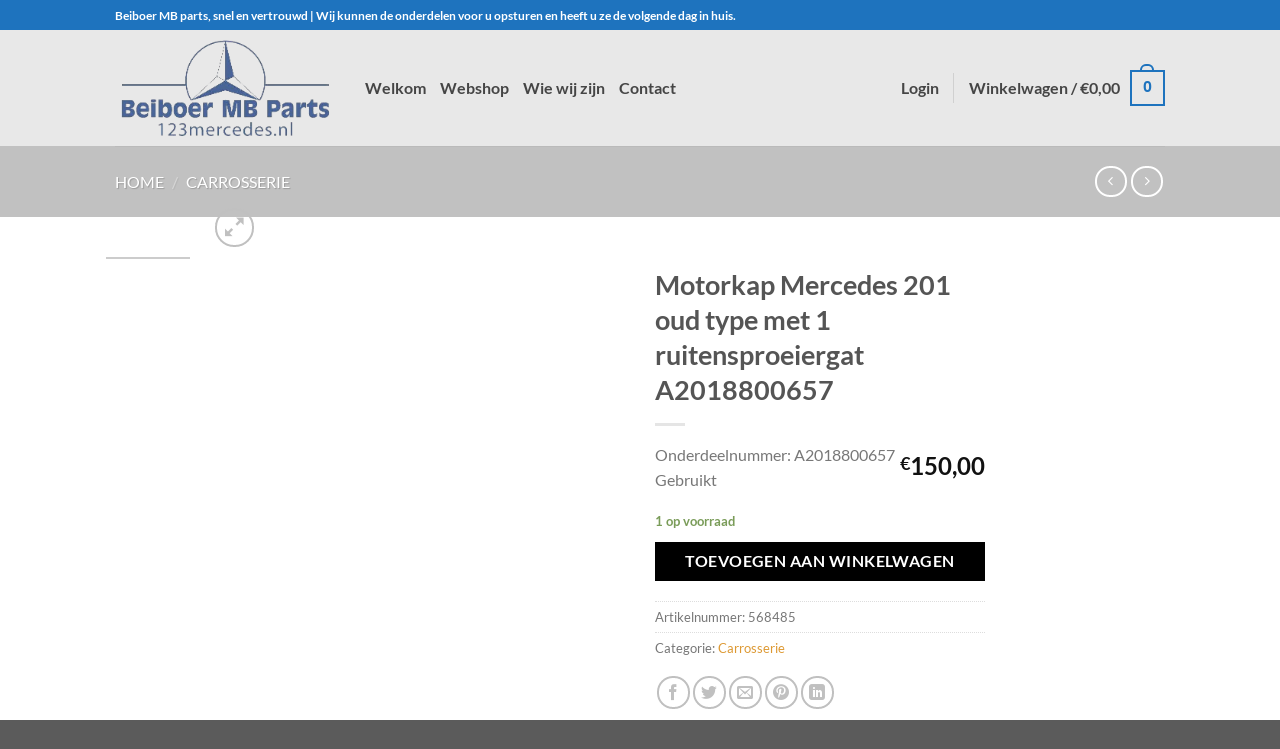

--- FILE ---
content_type: text/html; charset=UTF-8
request_url: https://www.123mercedes.nl/product/motorkap-mercedes-201-oud-type-met-1-ruitensproeiergat-a2018800657-4/
body_size: 34103
content:
<!DOCTYPE html><html lang="nl-NL" prefix="og: http://ogp.me/ns# article: http://ogp.me/ns/article#" class="loading-site no-js"><head><meta charset="UTF-8" /><link rel="profile" href="http://gmpg.org/xfn/11" /><link rel="pingback" href="https://www.123mercedes.nl/xmlrpc.php" /> <script defer src="[data-uri]"></script> <meta name='robots' content='index, follow, max-image-preview:large, max-snippet:-1, max-video-preview:-1' /><style>img:is([sizes="auto" i], [sizes^="auto," i]) { contain-intrinsic-size: 3000px 1500px }</style><meta name="viewport" content="width=device-width, initial-scale=1" /><title>Motorkap Mercedes 201 oud type met 1 ruitensproeiergat A2018800657 - Beiboer MB parts</title><meta name="description" content="Gebruikte Motorkap Mercedes 201 oud type met 1 ruitensproeiergat A2018800657 -" /><link rel="canonical" href="https://www.123mercedes.nl/product/motorkap-mercedes-201-oud-type-met-1-ruitensproeiergat-a2018800657-4/" /><meta property="og:locale" content="nl_NL" /><meta property="og:type" content="article" /><meta property="og:title" content="Motorkap Mercedes 201 oud type met 1 ruitensproeiergat A2018800657 - Beiboer MB parts" /><meta property="og:description" content="Gebruikte Motorkap Mercedes 201 oud type met 1 ruitensproeiergat A2018800657 -" /><meta property="og:url" content="https://www.123mercedes.nl/product/motorkap-mercedes-201-oud-type-met-1-ruitensproeiergat-a2018800657-4/" /><meta property="og:site_name" content="Beiboer MB parts" /><meta property="article:modified_time" content="2021-11-07T17:09:51+00:00" /><meta name="twitter:card" content="summary_large_image" /> <script type="application/ld+json" class="yoast-schema-graph">{"@context":"https://schema.org","@graph":[{"@type":"WebPage","@id":"https://www.123mercedes.nl/product/motorkap-mercedes-201-oud-type-met-1-ruitensproeiergat-a2018800657-4/","url":"https://www.123mercedes.nl/product/motorkap-mercedes-201-oud-type-met-1-ruitensproeiergat-a2018800657-4/","name":"Motorkap Mercedes 201 oud type met 1 ruitensproeiergat A2018800657 - Beiboer MB parts","isPartOf":{"@id":"https://www.123mercedes.nl/#website"},"datePublished":"2021-04-06T12:42:16+00:00","dateModified":"2021-11-07T17:09:51+00:00","description":"Gebruikte Motorkap Mercedes 201 oud type met 1 ruitensproeiergat A2018800657 -","breadcrumb":{"@id":"https://www.123mercedes.nl/product/motorkap-mercedes-201-oud-type-met-1-ruitensproeiergat-a2018800657-4/#breadcrumb"},"inLanguage":"nl-NL","potentialAction":[{"@type":"ReadAction","target":["https://www.123mercedes.nl/product/motorkap-mercedes-201-oud-type-met-1-ruitensproeiergat-a2018800657-4/"]}]},{"@type":"BreadcrumbList","@id":"https://www.123mercedes.nl/product/motorkap-mercedes-201-oud-type-met-1-ruitensproeiergat-a2018800657-4/#breadcrumb","itemListElement":[{"@type":"ListItem","position":1,"name":"Home","item":"https://www.123mercedes.nl/"},{"@type":"ListItem","position":2,"name":"Webshop","item":"https://www.123mercedes.nl/"},{"@type":"ListItem","position":3,"name":"Motorkap Mercedes 201 oud type met 1 ruitensproeiergat A2018800657"}]},{"@type":"WebSite","@id":"https://www.123mercedes.nl/#website","url":"https://www.123mercedes.nl/","name":"Beiboer MB parts","description":"Gebruikte onderdelen voor uw Mercedes","potentialAction":[{"@type":"SearchAction","target":{"@type":"EntryPoint","urlTemplate":"https://www.123mercedes.nl/?s={search_term_string}"},"query-input":{"@type":"PropertyValueSpecification","valueRequired":true,"valueName":"search_term_string"}}],"inLanguage":"nl-NL"}]}</script> <link rel='prefetch' href='https://www.123mercedes.nl/wp-content/themes/flatsome/assets/js/flatsome.js?ver=8e60d746741250b4dd4e' /><link rel='prefetch' href='https://www.123mercedes.nl/wp-content/themes/flatsome/assets/js/chunk.slider.js?ver=3.19.6' /><link rel='prefetch' href='https://www.123mercedes.nl/wp-content/themes/flatsome/assets/js/chunk.popups.js?ver=3.19.6' /><link rel='prefetch' href='https://www.123mercedes.nl/wp-content/themes/flatsome/assets/js/chunk.tooltips.js?ver=3.19.6' /><link rel='prefetch' href='https://www.123mercedes.nl/wp-content/themes/flatsome/assets/js/woocommerce.js?ver=dd6035ce106022a74757' /><link rel="alternate" type="application/rss+xml" title="Beiboer MB parts &raquo; feed" href="https://www.123mercedes.nl/feed/" /> <script defer src="[data-uri]"></script> <style id='wp-emoji-styles-inline-css' type='text/css'>img.wp-smiley, img.emoji {
		display: inline !important;
		border: none !important;
		box-shadow: none !important;
		height: 1em !important;
		width: 1em !important;
		margin: 0 0.07em !important;
		vertical-align: -0.1em !important;
		background: none !important;
		padding: 0 !important;
	}</style><link rel='stylesheet' id='contact-form-7-css' href='https://www.123mercedes.nl/wp-content/cache/autoptimize/323/css/autoptimize_single_64ac31699f5326cb3c76122498b76f66.css?ver=6.1' type='text/css' media='all' /><link rel='stylesheet' id='photoswipe-css' href='https://www.123mercedes.nl/wp-content/plugins/woocommerce/assets/css/photoswipe/photoswipe.min.css?ver=10.1.2' type='text/css' media='all' /><link rel='stylesheet' id='photoswipe-default-skin-css' href='https://www.123mercedes.nl/wp-content/plugins/woocommerce/assets/css/photoswipe/default-skin/default-skin.min.css?ver=10.1.2' type='text/css' media='all' /><style id='woocommerce-inline-inline-css' type='text/css'>.woocommerce form .form-row .required { visibility: visible; }</style><link rel='stylesheet' id='brands-styles-css' href='https://www.123mercedes.nl/wp-content/cache/autoptimize/323/css/autoptimize_single_48d56016b20f151be4f24ba6d0eb1be4.css?ver=10.1.2' type='text/css' media='all' /><link rel='stylesheet' id='flatsome-main-css' href='https://www.123mercedes.nl/wp-content/cache/autoptimize/323/css/autoptimize_single_df78036a530d25d47f4c3cae36a0e62a.css?ver=3.19.6' type='text/css' media='all' /><style id='flatsome-main-inline-css' type='text/css'>@font-face {
				font-family: "fl-icons";
				font-display: block;
				src: url(https://www.123mercedes.nl/wp-content/themes/flatsome/assets/css/icons/fl-icons.eot?v=3.19.6);
				src:
					url(https://www.123mercedes.nl/wp-content/themes/flatsome/assets/css/icons/fl-icons.eot#iefix?v=3.19.6) format("embedded-opentype"),
					url(https://www.123mercedes.nl/wp-content/themes/flatsome/assets/css/icons/fl-icons.woff2?v=3.19.6) format("woff2"),
					url(https://www.123mercedes.nl/wp-content/themes/flatsome/assets/css/icons/fl-icons.ttf?v=3.19.6) format("truetype"),
					url(https://www.123mercedes.nl/wp-content/themes/flatsome/assets/css/icons/fl-icons.woff?v=3.19.6) format("woff"),
					url(https://www.123mercedes.nl/wp-content/themes/flatsome/assets/css/icons/fl-icons.svg?v=3.19.6#fl-icons) format("svg");
			}</style><link rel='stylesheet' id='flatsome-shop-css' href='https://www.123mercedes.nl/wp-content/cache/autoptimize/323/css/autoptimize_single_d46f316d530467ae46849636c58fa5b5.css?ver=3.19.6' type='text/css' media='all' /><link rel='stylesheet' id='flatsome-style-css' href='https://www.123mercedes.nl/wp-content/cache/autoptimize/323/css/autoptimize_single_40e571e7349cb11753f20576e9582b1b.css?ver=3.0' type='text/css' media='all' /> <script type="text/javascript" src="https://www.123mercedes.nl/wp-includes/js/jquery/jquery.min.js?ver=3.7.1" id="jquery-core-js"></script> <script defer type="text/javascript" src="https://www.123mercedes.nl/wp-includes/js/jquery/jquery-migrate.min.js?ver=3.4.1" id="jquery-migrate-js"></script> <script defer type="text/javascript" src="https://www.123mercedes.nl/wp-content/plugins/woocommerce/assets/js/jquery-blockui/jquery.blockUI.min.js?ver=2.7.0-wc.10.1.2" id="jquery-blockui-js" data-wp-strategy="defer"></script> <script defer id="wc-add-to-cart-js-extra" src="[data-uri]"></script> <script type="text/javascript" src="https://www.123mercedes.nl/wp-content/plugins/woocommerce/assets/js/frontend/add-to-cart.min.js?ver=10.1.2" id="wc-add-to-cart-js" defer="defer" data-wp-strategy="defer"></script> <script type="text/javascript" src="https://www.123mercedes.nl/wp-content/plugins/woocommerce/assets/js/photoswipe/photoswipe.min.js?ver=4.1.1-wc.10.1.2" id="photoswipe-js" defer="defer" data-wp-strategy="defer"></script> <script type="text/javascript" src="https://www.123mercedes.nl/wp-content/plugins/woocommerce/assets/js/photoswipe/photoswipe-ui-default.min.js?ver=4.1.1-wc.10.1.2" id="photoswipe-ui-default-js" defer="defer" data-wp-strategy="defer"></script> <script defer id="wc-single-product-js-extra" src="[data-uri]"></script> <script type="text/javascript" src="https://www.123mercedes.nl/wp-content/plugins/woocommerce/assets/js/frontend/single-product.min.js?ver=10.1.2" id="wc-single-product-js" defer="defer" data-wp-strategy="defer"></script> <script defer type="text/javascript" src="https://www.123mercedes.nl/wp-content/plugins/woocommerce/assets/js/js-cookie/js.cookie.min.js?ver=2.1.4-wc.10.1.2" id="js-cookie-js" data-wp-strategy="defer"></script> <script defer id="flatsome-live-search-child-js-extra" src="[data-uri]"></script> <script defer type="text/javascript" src="https://www.123mercedes.nl/wp-content/cache/autoptimize/323/js/autoptimize_single_ae0ee79a93ba2db686148b219b19fbf1.js?ver=6.8.3" id="flatsome-live-search-child-js"></script> <link rel="https://api.w.org/" href="https://www.123mercedes.nl/wp-json/" /><link rel="alternate" title="JSON" type="application/json" href="https://www.123mercedes.nl/wp-json/wp/v2/product/61510" /><link rel="EditURI" type="application/rsd+xml" title="RSD" href="https://www.123mercedes.nl/xmlrpc.php?rsd" /><meta name="generator" content="WordPress 6.8.3" /><meta name="generator" content="WooCommerce 10.1.2" /><link rel='shortlink' href='https://www.123mercedes.nl/?p=61510' /><link rel="alternate" title="oEmbed (JSON)" type="application/json+oembed" href="https://www.123mercedes.nl/wp-json/oembed/1.0/embed?url=https%3A%2F%2Fwww.123mercedes.nl%2Fproduct%2Fmotorkap-mercedes-201-oud-type-met-1-ruitensproeiergat-a2018800657-4%2F" /><link rel="alternate" title="oEmbed (XML)" type="text/xml+oembed" href="https://www.123mercedes.nl/wp-json/oembed/1.0/embed?url=https%3A%2F%2Fwww.123mercedes.nl%2Fproduct%2Fmotorkap-mercedes-201-oud-type-met-1-ruitensproeiergat-a2018800657-4%2F&#038;format=xml" /> <script defer src="[data-uri]"></script> <style>.db_title, .db_tagline { 
    margin-right: 30px;
    margin-top: 0px;
    line-height: 1em;
}
.db_title_and_tagline {
    display: flex;
    align-items: flex-start;
}
.db_tagline_below_title_on .db_title_and_tagline {
    flex-direction: column;
}
.db_tagline_below_title_on .db_tagline {
    margin-top: 8px;
}
.db_title_and_tagline_valign_middle .db_title_and_tagline {
    align-items: center;
}
.db_title_and_tagline_valign_bottom .db_title_and_tagline {
    align-items: flex-end;
}
.db_title_and_tagline_below_logo_on .db_title_and_tagline {
    position: absolute;
    bottom: 0px;
    left: 0px;
    transform: translateY(100%);
}</style><style>@media only screen and (min-width: 981px) {
  .et_pb_subscribe.db_inline_form .et_pb_newsletter_form form {
    display: flex;
    width: 100%;
    grid-gap: 20px;
  }
  .et_pb_subscribe.db_inline_form .et_pb_newsletter_form form > * {
    flex: 1 1 0%;
  }
  .et_pb_subscribe.db_inline_form .et_pb_newsletter_form p.et_pb_newsletter_field {
    padding-bottom: 0;
  }
}</style><style>.db_pb_team_member_website_icon:before {
            content: "\e0e3";
        }</style><style>.db_pb_team_member_email_icon:before {
    content: "\e010";
}
ul.et_pb_member_social_links li > span {
    display: inline-block !important;
}
/* Fix email icon hidden by Email Address Encoder plugin */
ul.et_pb_member_social_links li>span {
    display: inline-block !important;
}</style><style>.db_pb_team_member_phone_icon:before { content: "\e090"; } ul.et_pb_member_social_links li>span { display: inline-block !important; }</style><style>.db_pb_team_member_instagram_icon:before { content: "\e09a"; }</style><style>.et_pb_slider.dbdb_slider_random .et-pb-active-slide {
            visibility: hidden;
        }</style><style>.et_pb_gallery .et-pb-slider-arrows a {
            margin-top: 0;
            transform: translateY(-50%);
        }</style><style>.et_pb_gallery .et-pb-controllers a {
            border-style: solid;
        }</style><meta property="og:title" name="og:title" content="Motorkap Mercedes 201 oud type met 1 ruitensproeiergat  A2018800657" /><meta property="og:type" name="og:type" content="website" /><meta property="og:image" name="og:image" content="https://api.mobilox.nl/media/cache/resolve/woocommerce/ob_uploads/2021/04/287d929eb991616dd7d4192504cf637b83d73512.jpeg" /><meta property="og:url" name="og:url" content="https://www.123mercedes.nl/product/motorkap-mercedes-201-oud-type-met-1-ruitensproeiergat-a2018800657-4/" /><meta property="og:description" name="og:description" content="Onderdeelnummer: A2018800657Gebruikt" /><meta property="og:locale" name="og:locale" content="nl_NL" /><meta property="og:site_name" name="og:site_name" content="Beiboer MB parts" /><meta property="twitter:card" name="twitter:card" content="summary_large_image" /><meta property="article:published_time" name="article:published_time" content="2021-04-06T14:42:16+02:00" /><meta property="article:modified_time" name="article:modified_time" content="2021-11-07T18:09:51+01:00" /><meta property="article:author" name="article:author" content="https://www.123mercedes.nl/author/stefan/" /><style>div.woocommerce-variation-add-to-cart-disabled { display: none ! important; }</style><style>figure {
    width: 100%;
    height: 100%;
    margin: 0;
    padding: 0;
    background: #fff;
    overflow: hidden;
}

.hover01 figure img {
    -webkit-transform: scale(1);
    transform: scale(1);
    -webkit-transition: .3s ease-in-out;
    transition: .3s ease-in-out;
}

.hover01 figure:hover img {
    -webkit-transform: scale(1.3);
    transform: scale(1.3);
}

.hover02 figure img {
    -webkit-transition: all 0.5s ease;
    -moz-transition: all 0.5s ease;
    -o-transition: all 0.5s ease;
    -ms-transition: all 0.5s ease;
    transition: all 0.5s ease;
}

.hover02 figure:hover img {
    border-radius: 50%;
    -webkit-transform: rotate(360deg);
    -moz-transform: rotate(360deg);
    -o-transform: rotate(360deg);
    -ms-transform: rotate(360deg);
    transform: rotate(360deg);
}

.hover03 figure img {
    -webkit-transform: scale(1.5);
    transform: scale(1.5);
    -webkit-transition: .3s ease-in-out;
    transition: .3s ease-in-out;
}

.hover03 figure:hover img {
    -webkit-transform: scale(1);
    transform: scale(1);
}

.hover04 figure img {
    -webkit-filter: brightness(50%);
    filter: brightness(50%);
    -webkit-transition: all 1s ease;
    -moz-transition: all 1s ease;
    -o-transition: all 1s ease;
    -ms-transition: all 1s ease;
    transition: all 1s ease;
}

.hover04 figure:hover img {
    -webkit-filter: brightness(100%);
    filter: brightness(100%);
}

.hover05 figure img {
    border: 0;
    padding: 0;
    -webkit-transition:All 1s ease;
    -moz-transition:All 1s ease;
    -o-transition:All 1s ease;
}   

.hover05 figure:hover img {
    width:auto; 
    -webkit-transform: rotatex(-360deg);
    -webkit-transition-duration: 1.00s;
    -moz-transition-duration: 1.00s;
    transition-duration: 1.00s;
}

.hover06 figure img {
    -webkit-transform: rotate(15deg) scale(1.4);
    transform: rotate(15deg) scale(1.4);
    -webkit-transition: .3s ease-in-out;
    transition: .3s ease-in-out;
}

.hover06 figure:hover img {
    -webkit-transform: rotate(0) scale(1);
    transform: rotate(0) scale(1);
}

.hover07 figure img {
    -webkit-filter: blur(3px);
    filter: blur(3px);
    -webkit-transition: .3s ease-in-out;
    transition: .3s ease-in-out;
}

.hover07 figure:hover img {
    -webkit-filter: blur(0);
    filter: blur(0);
}

.hover08 figure img {
    -webkit-filter: grayscale(100%);
    filter: grayscale(100%);
    -webkit-transition: .3s ease-in-out;
    transition: .3s ease-in-out;
}

.hover08 figure:hover img {
    -webkit-filter: grayscale(0);
    filter: grayscale(0);
}

.hover09 figure img {
    -webkit-filter: sepia(100%);
    filter: sepia(100%);
    -webkit-transition: .3s ease-in-out;
    transition: .3s ease-in-out;
}

.hover09 figure:hover img {
    -webkit-filter: sepia(0);
    filter: sepia(0);
}

.hover10 figure img {
    -webkit-filter: grayscale(0) blur(0);
    filter: grayscale(0) blur(0);
    -webkit-transition: .3s ease-in-out;
    transition: .3s ease-in-out;
}

.hover10 figure:hover img {
    -webkit-filter: grayscale(100%) blur(3px);
    filter: grayscale(100%) blur(3px);
}

.hover11 figure img {
    opacity: 1;
    -webkit-transition: .3s ease-in-out;
    transition: .3s ease-in-out;
}

.hover11 figure:hover img {
    opacity: .5;
}

.hover12 figure {
    background: #ff1493;
}

.hover12 figure img {
    opacity: 1;
    -webkit-transition: .3s ease-in-out;
    transition: .3s ease-in-out;
}

.hover12 figure:hover img {
    opacity: .5;
}

.hover13 figure:hover img {
    opacity: 1;
    -webkit-animation: flash 1.5s;
    animation: flash 1.5s;
}

.hover14 figure {
    position: relative;
}

.hover14 figure::before {
    position: absolute;
    top: 0;
    left: -75%;
    z-index: 2;
    display: block;
    content: '';
    width: 50%;
    height: 100%;
    background: -webkit-linear-gradient(left, rgba(255, 255, 255, 0) 0%, rgba(255, 255, 255, .3) 100%);
    background: linear-gradient(to right, rgba(255, 255, 255, 0) 0%, rgba(255, 255, 255, .3) 100%);
    -webkit-transform: skewX(-25deg);
    transform: skewX(-25deg);
}

.hover14 figure:hover::before {
    -webkit-animation: shine .75s;
    animation: shine .75s;
}

.hover15 figure {
    position: relative;
}

.hover15 figure::before {
    position: absolute;
    top: 50%;
    left: 50%;
    z-index: 2;
    display: block;
    content: '';
    width: 0;
    height: 0;
    background: rgba(255, 255, 255, .2);
    border-radius: 100%;
    -webkit-transform: translate(-50%, -50%);
    transform: translate(-50%, -50%);
    opacity: 0;
}

.hover15 figure:hover::before {
    -webkit-animation: circle .75s;
    animation: circle .75s;
}

.hover16 figure img {
    border: 0;
    padding: 0;
    -webkit-transition:All 1s ease;
    -moz-transition:All 1s ease;
    -o-transition:All 1s ease;
}

.hover16 figure:hover img {
    width:auto;
    -webkit-transform: rotateY(-360deg);
    -webkit-transition-duration: 1.00s;
    -moz-transition-duration: 1.00s;
    transition-duration: 1.00s
}

.hover17 figure img {
    border: 0;
    padding: 0;
    -webkit-transition:All 1s ease;
    -moz-transition:All 1s ease;
    -o-transition:All 1s ease;
}

.hover17 figure:hover img {
    -moz-transform: scale(1.2) rotate(-315deg);-webkit-transform: scale(1.2) rotate(-315deg);-o-transform: scale(1.2) rotate(-315deg);-ms-transform: scale(1.2) rotate(-315deg);transform: scale(1.2) rotate(-315deg);-webkit-box-shadow: 0 0 20px rgba(255,0,0,.4), inset 0 0 20px rgba(255,255,255,1);-moz-box-shadow: 0 0 20px rgba(255,0,0,.4), inset 0 0 20px rgba(255,255,255,1);box-shadow: 0 0 20px rgba(255,0,0,.4), inset 0 0 20px rgba(255,255,255,1);
}

.hover18 figure img {
    filter: hue-rotate(360deg);
    -webkit-filter: hue-rotate(360deg);
    omoz-filter: hue-rotate(360deg);
    -webkit-filter: hue-rotate(360deg);
    -webkit-transition: all 0.7s linear;
    -moz-transition: all 0.7s linear;
    transition: all 0.7s linear;
}

.hover18 figure:hover img {
    filter: hue-rotate(0deg);
    -webkit-filter: hue-rotate(0deg);
    -moz-filter: hue-rotate(0deg);
    -webkit-filter:hue-rotate(0deg);
}


@-webkit-keyframes flash {
    0% {
        opacity: .4;
    }
    100% {
        opacity: 1;
    }
}

@keyframes flash {
    0% {
        opacity: .4;
    }
    100% {
        opacity: 1;
    }
}

@-webkit-keyframes shine {
    100% {
        left: 125%;
    }
}

@keyframes shine {
    100% {
        left: 125%;
    }
}

@-webkit-keyframes circle {
    0% {
        opacity: 1;
    }
    40% {
        opacity: 1;
    }
    100% {
        width: 200%;
        height: 200%;
        opacity: 0;
    }
}

@keyframes circle {
    0% {
        opacity: 1;
    }
    40% {
        opacity: 1;
    }
    100% {
        width: 200%;
        height: 200%;
        opacity: 0;
    }
}</style><style>.woocommerce .products ul, .woocommerce ul.products {
	margin: 0 0 0em;
}</style><style>.archive-page ul li, .entry-content ul li, .entry-content ol, .entry-content ul {
    list-style-type: none;
    margin: 0 0 0 0;
}</style> <script defer src="[data-uri]"></script> <script defer src="[data-uri]"></script> <script defer src="[data-uri]"></script> <style type="text/css">.grecaptcha-badge { display:none; }</style><noscript><style>.woocommerce-product-gallery{ opacity: 1 !important; }</style></noscript><link rel="icon" href="https://sites.mobilox.nl/beiboermbparts/wp-content/uploads/sites/323/2020/10/cropped-beiboermbparts-32x32.png" sizes="32x32" /><link rel="icon" href="https://sites.mobilox.nl/beiboermbparts/wp-content/uploads/sites/323/2020/10/cropped-beiboermbparts-192x192.png" sizes="192x192" /><link rel="apple-touch-icon" href="https://sites.mobilox.nl/beiboermbparts/wp-content/uploads/sites/323/2020/10/cropped-beiboermbparts-180x180.png" /><meta name="msapplication-TileImage" content="https://sites.mobilox.nl/beiboermbparts/wp-content/uploads/sites/323/2020/10/cropped-beiboermbparts-270x270.png" /><style id="custom-css" type="text/css">:root {--primary-color: #1e73be;--fs-color-primary: #1e73be;--fs-color-secondary: #000000;--fs-color-success: #7a9c59;--fs-color-alert: #b20000;--fs-experimental-link-color: #DD9933;--fs-experimental-link-color-hover: #111;}.tooltipster-base {--tooltip-color: #fff;--tooltip-bg-color: #000;}.off-canvas-right .mfp-content, .off-canvas-left .mfp-content {--drawer-width: 300px;}.off-canvas .mfp-content.off-canvas-cart {--drawer-width: 360px;}.header-main{height: 116px}#logo img{max-height: 116px}#logo{width:220px;}.header-top{min-height: 30px}.transparent .header-main{height: 422px}.transparent #logo img{max-height: 422px}.has-transparent + .page-title:first-of-type,.has-transparent + #main > .page-title,.has-transparent + #main > div > .page-title,.has-transparent + #main .page-header-wrapper:first-of-type .page-title{padding-top: 452px;}.header.show-on-scroll,.stuck .header-main{height:70px!important}.stuck #logo img{max-height: 70px!important}.header-bg-color {background-color: #E8E8E8}.header-bottom {background-color: #f1f1f1}.header-main .nav > li > a{line-height: 20px }@media (max-width: 549px) {.header-main{height: 70px}#logo img{max-height: 70px}}.header-top{background-color:#1E73BE!important;}body{font-size: 100%;}@media screen and (max-width: 549px){body{font-size: 100%;}}body{font-family: Lato, sans-serif;}body {font-weight: 400;font-style: normal;}.nav > li > a {font-family: Lato, sans-serif;}.mobile-sidebar-levels-2 .nav > li > ul > li > a {font-family: Lato, sans-serif;}.nav > li > a,.mobile-sidebar-levels-2 .nav > li > ul > li > a {font-weight: 700;font-style: normal;}h1,h2,h3,h4,h5,h6,.heading-font, .off-canvas-center .nav-sidebar.nav-vertical > li > a{font-family: Lato, sans-serif;}h1,h2,h3,h4,h5,h6,.heading-font,.banner h1,.banner h2 {font-weight: 700;font-style: normal;}.alt-font{font-family: "Dancing Script", sans-serif;}.alt-font {font-weight: 400!important;font-style: normal!important;}.header:not(.transparent) .header-nav-main.nav > li > a {color: rgba(0,0,0,0.7);}.shop-page-title.featured-title .title-overlay{background-color: #C1C1C1;}@media screen and (min-width: 550px){.products .box-vertical .box-image{min-width: 123px!important;width: 123px!important;}}.footer-1{background-color: #333333}.footer-2{background-color: #333333}.nav-vertical-fly-out > li + li {border-top-width: 1px; border-top-style: solid;}/* Custom CSS *//* wat is dit? Net fan Feye.button, input[type='submit'], input[type='submit'].button, input[type='reset'].button, input[type='button'].button {color: #fff;background-color: #f49200;border-color: rgba(0,0,0,0.05);} *//* categorie grootte */@media screen and (min-width: 850px) {.has-box-vertical .product-category {width: inherit !important; max-width: 20%!important;}.product-category {max-width: 20%!important;-webkit-flex-basis: 20%!important;-ms-flex-preferred-size: 20%!important;flex-basis: 20%!important;}}@media screen and (min-width: 850px) {/* product regels */.shop-container .price-wrapper {float: right;}.shop-container .box-text-products {padding-top: 0px;vertical-align: top;}}.fitment-filter-widget .is-divider {display: none;}.noUi-connect {background: #1e73be !important;box-shadow: inset 0 0 3px rgba(51,51,51,.45);-webkit-transition: background 450ms;transition: background 450ms;}.label-new.menu-item > a:after{content:"Nieuw";}.label-hot.menu-item > a:after{content:"Hot";}.label-sale.menu-item > a:after{content:"Aanbieding";}.label-popular.menu-item > a:after{content:"Populair";}</style><style type="text/css" id="wp-custom-css">/*
Je kunt hier je eigen CSS toevoegen.

Klik op het help icoon om meer te leren.
*/</style><style id="kirki-inline-styles">/* latin-ext */
@font-face {
  font-family: 'Lato';
  font-style: normal;
  font-weight: 400;
  font-display: swap;
  src: url(https://sites.mobilox.nl/beiboermbparts/wp-content/fonts/lato/S6uyw4BMUTPHjxAwXjeu.woff2) format('woff2');
  unicode-range: U+0100-02BA, U+02BD-02C5, U+02C7-02CC, U+02CE-02D7, U+02DD-02FF, U+0304, U+0308, U+0329, U+1D00-1DBF, U+1E00-1E9F, U+1EF2-1EFF, U+2020, U+20A0-20AB, U+20AD-20C0, U+2113, U+2C60-2C7F, U+A720-A7FF;
}
/* latin */
@font-face {
  font-family: 'Lato';
  font-style: normal;
  font-weight: 400;
  font-display: swap;
  src: url(https://sites.mobilox.nl/beiboermbparts/wp-content/fonts/lato/S6uyw4BMUTPHjx4wXg.woff2) format('woff2');
  unicode-range: U+0000-00FF, U+0131, U+0152-0153, U+02BB-02BC, U+02C6, U+02DA, U+02DC, U+0304, U+0308, U+0329, U+2000-206F, U+20AC, U+2122, U+2191, U+2193, U+2212, U+2215, U+FEFF, U+FFFD;
}
/* latin-ext */
@font-face {
  font-family: 'Lato';
  font-style: normal;
  font-weight: 700;
  font-display: swap;
  src: url(https://sites.mobilox.nl/beiboermbparts/wp-content/fonts/lato/S6u9w4BMUTPHh6UVSwaPGR_p.woff2) format('woff2');
  unicode-range: U+0100-02BA, U+02BD-02C5, U+02C7-02CC, U+02CE-02D7, U+02DD-02FF, U+0304, U+0308, U+0329, U+1D00-1DBF, U+1E00-1E9F, U+1EF2-1EFF, U+2020, U+20A0-20AB, U+20AD-20C0, U+2113, U+2C60-2C7F, U+A720-A7FF;
}
/* latin */
@font-face {
  font-family: 'Lato';
  font-style: normal;
  font-weight: 700;
  font-display: swap;
  src: url(https://sites.mobilox.nl/beiboermbparts/wp-content/fonts/lato/S6u9w4BMUTPHh6UVSwiPGQ.woff2) format('woff2');
  unicode-range: U+0000-00FF, U+0131, U+0152-0153, U+02BB-02BC, U+02C6, U+02DA, U+02DC, U+0304, U+0308, U+0329, U+2000-206F, U+20AC, U+2122, U+2191, U+2193, U+2212, U+2215, U+FEFF, U+FFFD;
}/* vietnamese */
@font-face {
  font-family: 'Dancing Script';
  font-style: normal;
  font-weight: 400;
  font-display: swap;
  src: url(https://sites.mobilox.nl/beiboermbparts/wp-content/fonts/dancing-script/If2cXTr6YS-zF4S-kcSWSVi_sxjsohD9F50Ruu7BMSo3Rep8ltA.woff2) format('woff2');
  unicode-range: U+0102-0103, U+0110-0111, U+0128-0129, U+0168-0169, U+01A0-01A1, U+01AF-01B0, U+0300-0301, U+0303-0304, U+0308-0309, U+0323, U+0329, U+1EA0-1EF9, U+20AB;
}
/* latin-ext */
@font-face {
  font-family: 'Dancing Script';
  font-style: normal;
  font-weight: 400;
  font-display: swap;
  src: url(https://sites.mobilox.nl/beiboermbparts/wp-content/fonts/dancing-script/If2cXTr6YS-zF4S-kcSWSVi_sxjsohD9F50Ruu7BMSo3ROp8ltA.woff2) format('woff2');
  unicode-range: U+0100-02BA, U+02BD-02C5, U+02C7-02CC, U+02CE-02D7, U+02DD-02FF, U+0304, U+0308, U+0329, U+1D00-1DBF, U+1E00-1E9F, U+1EF2-1EFF, U+2020, U+20A0-20AB, U+20AD-20C0, U+2113, U+2C60-2C7F, U+A720-A7FF;
}
/* latin */
@font-face {
  font-family: 'Dancing Script';
  font-style: normal;
  font-weight: 400;
  font-display: swap;
  src: url(https://sites.mobilox.nl/beiboermbparts/wp-content/fonts/dancing-script/If2cXTr6YS-zF4S-kcSWSVi_sxjsohD9F50Ruu7BMSo3Sup8.woff2) format('woff2');
  unicode-range: U+0000-00FF, U+0131, U+0152-0153, U+02BB-02BC, U+02C6, U+02DA, U+02DC, U+0304, U+0308, U+0329, U+2000-206F, U+20AC, U+2122, U+2191, U+2193, U+2212, U+2215, U+FEFF, U+FFFD;
}</style></head><body class="wp-singular product-template-default single single-product postid-61510 wp-theme-flatsome wp-child-theme-flatsome-child theme-flatsome woocommerce woocommerce-page woocommerce-no-js full-width lightbox nav-dropdown-has-arrow nav-dropdown-has-shadow nav-dropdown-has-border"> <a class="skip-link screen-reader-text" href="#main">Ga naar inhoud</a><div id="wrapper"><header id="header" class="header has-sticky sticky-jump"><div class="header-wrapper"><div id="top-bar" class="header-top hide-for-sticky nav-dark"><div class="flex-row container"><div class="flex-col hide-for-medium flex-left"><ul class="nav nav-left medium-nav-center nav-small  nav-divided"><li class="html custom html_topbar_left"><strong class="">Beiboer MB parts, snel en vertrouwd  | Wij kunnen de onderdelen voor u opsturen en heeft u ze de volgende dag in huis.</strong></li></ul></div><div class="flex-col hide-for-medium flex-center"><ul class="nav nav-center nav-small  nav-divided"></ul></div><div class="flex-col hide-for-medium flex-right"><ul class="nav top-bar-nav nav-right nav-small  nav-divided"></ul></div><div class="flex-col show-for-medium flex-grow"><ul class="nav nav-center nav-small mobile-nav  nav-divided"><li class="html custom html_topbar_left"><strong class="">Beiboer MB parts, snel en vertrouwd  | Wij kunnen de onderdelen voor u opsturen en heeft u ze de volgende dag in huis.</strong></li></ul></div></div></div><div id="masthead" class="header-main "><div class="header-inner flex-row container logo-left medium-logo-center" role="navigation"><div id="logo" class="flex-col logo"> <a href="https://www.123mercedes.nl/" title="Beiboer MB parts - Gebruikte onderdelen voor uw Mercedes" rel="home"> <img width="575" height="267" src="https://sites.mobilox.nl/beiboermbparts/wp-content/uploads/sites/323/2020/10/beiboerlogo-2-1.png" class="header_logo header-logo" alt="Beiboer MB parts"/><img  width="575" height="267" src="https://sites.mobilox.nl/beiboermbparts/wp-content/uploads/sites/323/2020/10/beiboerlogo-2-1.png" class="header-logo-dark" alt="Beiboer MB parts"/></a></div><div class="flex-col show-for-medium flex-left"><ul class="mobile-nav nav nav-left "><li class="nav-icon has-icon"> <a href="#" data-open="#main-menu" data-pos="left" data-bg="main-menu-overlay" data-color="" class="is-small" aria-label="Menu" aria-controls="main-menu" aria-expanded="false"> <i class="icon-menu" ></i> </a></li></ul></div><div class="flex-col hide-for-medium flex-left
 flex-grow"><ul class="header-nav header-nav-main nav nav-left  nav-size-large" ><li id="menu-item-878" class="menu-item menu-item-type-post_type menu-item-object-page menu-item-878 menu-item-design-default"><a href="https://www.123mercedes.nl/welkom/" class="nav-top-link">Welkom</a></li><li id="menu-item-286" class="menu-item menu-item-type-post_type menu-item-object-page menu-item-home current_page_parent menu-item-286 menu-item-design-default"><a href="https://www.123mercedes.nl/" class="nav-top-link">Webshop</a></li><li id="menu-item-46873" class="menu-item menu-item-type-post_type menu-item-object-page menu-item-46873 menu-item-design-default"><a href="https://www.123mercedes.nl/wie-wij-zijn/" class="nav-top-link">Wie wij zijn</a></li><li id="menu-item-287" class="menu-item menu-item-type-post_type menu-item-object-page menu-item-287 menu-item-design-default"><a href="https://www.123mercedes.nl/contact/" class="nav-top-link">Contact</a></li></ul></div><div class="flex-col hide-for-medium flex-right"><ul class="header-nav header-nav-main nav nav-right  nav-size-large"><li class="account-item has-icon" > <a href="https://www.123mercedes.nl/my-account/" class="nav-top-link nav-top-not-logged-in is-small" title="Login" data-open="#login-form-popup" > <span> Login </span> </a></li><li class="header-divider"></li><li class="cart-item has-icon has-dropdown"> <a href="https://www.123mercedes.nl/besteloverzicht/" class="header-cart-link is-small" title="Winkelwagen" > <span class="header-cart-title"> Winkelwagen   / <span class="cart-price"><span class="woocommerce-Price-amount amount"><bdi><span class="woocommerce-Price-currencySymbol">&euro;</span>0,00</bdi></span></span> </span> <span class="cart-icon image-icon"> <strong>0</strong> </span> </a><ul class="nav-dropdown nav-dropdown-default"><li class="html widget_shopping_cart"><div class="widget_shopping_cart_content"><div class="ux-mini-cart-empty flex flex-row-col text-center pt pb"><div class="ux-mini-cart-empty-icon"> <svg xmlns="http://www.w3.org/2000/svg" viewBox="0 0 17 19" style="opacity:.1;height:80px;"> <path d="M8.5 0C6.7 0 5.3 1.2 5.3 2.7v2H2.1c-.3 0-.6.3-.7.7L0 18.2c0 .4.2.8.6.8h15.7c.4 0 .7-.3.7-.7v-.1L15.6 5.4c0-.3-.3-.6-.7-.6h-3.2v-2c0-1.6-1.4-2.8-3.2-2.8zM6.7 2.7c0-.8.8-1.4 1.8-1.4s1.8.6 1.8 1.4v2H6.7v-2zm7.5 3.4 1.3 11.5h-14L2.8 6.1h2.5v1.4c0 .4.3.7.7.7.4 0 .7-.3.7-.7V6.1h3.5v1.4c0 .4.3.7.7.7s.7-.3.7-.7V6.1h2.6z" fill-rule="evenodd" clip-rule="evenodd" fill="currentColor"></path> </svg></div><p class="woocommerce-mini-cart__empty-message empty">Geen producten in de winkelwagen.</p><p class="return-to-shop"> <a class="button primary wc-backward" href="https://www.123mercedes.nl/"> Terug naar winkel </a></p></div></div></li></ul></li></ul></div><div class="flex-col show-for-medium flex-right"><ul class="mobile-nav nav nav-right "><li class="cart-item has-icon"> <a href="https://www.123mercedes.nl/besteloverzicht/" class="header-cart-link is-small off-canvas-toggle nav-top-link" title="Winkelwagen" data-open="#cart-popup" data-class="off-canvas-cart" data-pos="right" > <span class="cart-icon image-icon"> <strong>0</strong> </span> </a><div id="cart-popup" class="mfp-hide"><div class="cart-popup-inner inner-padding cart-popup-inner--sticky"><div class="cart-popup-title text-center"> <span class="heading-font uppercase">Winkelwagen</span><div class="is-divider"></div></div><div class="widget_shopping_cart"><div class="widget_shopping_cart_content"><div class="ux-mini-cart-empty flex flex-row-col text-center pt pb"><div class="ux-mini-cart-empty-icon"> <svg xmlns="http://www.w3.org/2000/svg" viewBox="0 0 17 19" style="opacity:.1;height:80px;"> <path d="M8.5 0C6.7 0 5.3 1.2 5.3 2.7v2H2.1c-.3 0-.6.3-.7.7L0 18.2c0 .4.2.8.6.8h15.7c.4 0 .7-.3.7-.7v-.1L15.6 5.4c0-.3-.3-.6-.7-.6h-3.2v-2c0-1.6-1.4-2.8-3.2-2.8zM6.7 2.7c0-.8.8-1.4 1.8-1.4s1.8.6 1.8 1.4v2H6.7v-2zm7.5 3.4 1.3 11.5h-14L2.8 6.1h2.5v1.4c0 .4.3.7.7.7.4 0 .7-.3.7-.7V6.1h3.5v1.4c0 .4.3.7.7.7s.7-.3.7-.7V6.1h2.6z" fill-rule="evenodd" clip-rule="evenodd" fill="currentColor"></path> </svg></div><p class="woocommerce-mini-cart__empty-message empty">Geen producten in de winkelwagen.</p><p class="return-to-shop"> <a class="button primary wc-backward" href="https://www.123mercedes.nl/"> Terug naar winkel </a></p></div></div></div></div></div></li></ul></div></div><div class="container"><div class="top-divider full-width"></div></div></div><div class="header-bg-container fill"><div class="header-bg-image fill"></div><div class="header-bg-color fill"></div></div></div></header><div class="shop-page-title product-page-title dark  page-title featured-title "><div class="page-title-bg fill"><div class="title-bg fill bg-fill" data-parallax-fade="true" data-parallax="-2" data-parallax-background data-parallax-container=".page-title"></div><div class="title-overlay fill"></div></div><div class="page-title-inner flex-row  medium-flex-wrap container"><div class="flex-col flex-grow medium-text-center"><div class="is-medium"><nav class="woocommerce-breadcrumb breadcrumbs uppercase"><a href="https://www.123mercedes.nl">Home</a> <span class="divider">&#47;</span> <a href="https://www.123mercedes.nl/auto-onderdelen/carrosserie/">Carrosserie</a></nav></div></div><div class="flex-col nav-right medium-text-center"><ul class="next-prev-thumbs is-small "><li class="prod-dropdown has-dropdown"> <a href="https://www.123mercedes.nl/product/motorkap-mercedes-201-oud-type-met-1-ruitensproeiergat-a2018800657-5/"  rel="next" class="button icon is-outline circle"> <i class="icon-angle-left" ></i> </a><div class="nav-dropdown"> <a title="Motorkap Mercedes 201 oud type met 1 ruitensproeiergat  A2018800657" href="https://www.123mercedes.nl/product/motorkap-mercedes-201-oud-type-met-1-ruitensproeiergat-a2018800657-5/"> <img class="fifu" src="https://api.mobilox.nl/media/cache/resolve/woocommerce/ob_uploads/2021/04/4432104553e68f59417fcc1465af221a3144d6b9.jpeg" alt="Motorkap Mercedes 201 oud type met 1 ruitensproeiergat  A2018800657" style="" data-large_image="https://api.mobilox.nl/media/cache/resolve/woocommerce/ob_uploads/2021/04/4432104553e68f59417fcc1465af221a3144d6b9.jpeg" data-large_image_width="800" data-large_image_height="600" onerror="jQuery(this).hide();"></a></div></li><li class="prod-dropdown has-dropdown"> <a href="https://www.123mercedes.nl/product/motorkap-mercedes-201-oud-type-met-1-ruitensproeiergat-a2018800657-3/" rel="next" class="button icon is-outline circle"> <i class="icon-angle-right" ></i> </a><div class="nav-dropdown"> <a title="Motorkap Mercedes 201 oud type met 1 ruitensproeiergat  A2018800657" href="https://www.123mercedes.nl/product/motorkap-mercedes-201-oud-type-met-1-ruitensproeiergat-a2018800657-3/"> <img class="fifu" src="https://api.mobilox.nl/media/cache/resolve/woocommerce/ob_uploads/2021/04/44ad768e9fbba0ec260ad1beee52ea551405114e.jpeg" alt="Motorkap Mercedes 201 oud type met 1 ruitensproeiergat  A2018800657" style="" data-large_image="https://api.mobilox.nl/media/cache/resolve/woocommerce/ob_uploads/2021/04/44ad768e9fbba0ec260ad1beee52ea551405114e.jpeg" data-large_image_width="800" data-large_image_height="600" onerror="jQuery(this).hide();"></a></div></li></ul></div></div></div><main id="main" class=""><div class="shop-container"><div class="container"><div class="woocommerce-notices-wrapper"></div></div><div id="product-61510" class="product type-product post-61510 status-publish first instock product_cat-carrosserie has-post-thumbnail shipping-taxable purchasable product-type-simple"><div class="product-container"><div class="product-main"><div class="row content-row mb-0"><div class="product-gallery col large-6"><div class="row row-small"><div class="col large-10"><div class="woocommerce-product-gallery woocommerce-product-gallery--with-images woocommerce-product-gallery--columns-4 images relative mb-half has-hover" data-columns="4"><div class="badge-container is-larger absolute left top z-1"></div><div class="image-tools absolute top show-on-hover right z-3"></div><figure class="woocommerce-product-gallery__wrapper product-gallery-slider slider slider-nav-small mb-0 has-image-zoom"
 data-flickity-options='{
 "cellAlign": "center",
 "wrapAround": true,
 "autoPlay": false,
 "prevNextButtons":true,
 "adaptiveHeight": true,
 "imagesLoaded": true,
 "lazyLoad": 1,
 "dragThreshold" : 15,
 "pageDots": false,
 "rightToLeft": false       }'><div data-thumb="https://api.mobilox.nl/media/cache/resolve/woocommerce/ob_uploads/2021/04/287d929eb991616dd7d4192504cf637b83d73512.jpeg" class="first slide woocommerce-product-gallery__image"><a href="https://api.mobilox.nl/media/cache/resolve/woocommerce/ob_uploads/2021/04/287d929eb991616dd7d4192504cf637b83d73512.jpeg"> <img class="fifu" src="https://api.mobilox.nl/media/cache/resolve/woocommerce/ob_uploads/2021/04/287d929eb991616dd7d4192504cf637b83d73512.jpeg" alt="Motorkap Mercedes 201 oud type met 1 ruitensproeiergat  A2018800657" style="" data-large_image="https://api.mobilox.nl/media/cache/resolve/woocommerce/ob_uploads/2021/04/287d929eb991616dd7d4192504cf637b83d73512.jpeg" data-large_image_width="800" data-large_image_height="600" onerror="jQuery(this).hide();"></a></div></figure><div class="image-tools absolute bottom left z-3"> <a href="#product-zoom" class="zoom-button button is-outline circle icon tooltip hide-for-small" title="Zoom"> <i class="icon-expand" ></i> </a></div></div></div><div class="col large-2 large-col-first vertical-thumbnails pb-0"><div class="product-thumbnails thumbnails slider-no-arrows slider row row-small row-slider slider-nav-small small-columns-4"
 data-flickity-options='{
 "cellAlign": "left",
 "wrapAround": false,
 "autoPlay": false,
 "prevNextButtons": false,
 "asNavFor": ".product-gallery-slider",
 "percentPosition": true,
 "imagesLoaded": true,
 "pageDots": false,
 "rightToLeft": false,
 "contain":  true
 }'
 ><div class="col is-nav-selected first"><a> <img class="fifu" src="https://api.mobilox.nl/media/cache/resolve/woocommerce/ob_uploads/2021/04/287d929eb991616dd7d4192504cf637b83d73512.jpeg" alt="Motorkap Mercedes 201 oud type met 1 ruitensproeiergat  A2018800657" style="" data-large_image="https://api.mobilox.nl/media/cache/resolve/woocommerce/ob_uploads/2021/04/287d929eb991616dd7d4192504cf637b83d73512.jpeg" data-large_image_width="800" data-large_image_height="600" onerror="jQuery(this).hide();"></a></div></div></div></div></div><div class="product-info summary col-fit col entry-summary product-summary text-left"><h1 class="product-title product_title entry-title"> Motorkap Mercedes 201 oud type met 1 ruitensproeiergat  A2018800657</h1><div class="is-divider small"></div><div class="price-wrapper"><p class="price product-page-price "> <span class="woocommerce-Price-amount amount"><bdi><span class="woocommerce-Price-currencySymbol">&euro;</span>150,00</bdi></span></p></div><div class="product-short-description"><p>Onderdeelnummer: A2018800657<br />Gebruikt</p></div><p class="stock in-stock">1 op voorraad</p><form class="cart" action="https://www.123mercedes.nl/product/motorkap-mercedes-201-oud-type-met-1-ruitensproeiergat-a2018800657-4/" method="post" enctype='multipart/form-data'><div class="ux-quantity quantity buttons_added hidden"> <input type="button" value="-" class="ux-quantity__button ux-quantity__button--minus button minus is-form"> <label class="screen-reader-text" for="quantity_69116c26ca333">Motorkap Mercedes 201 oud type met 1 ruitensproeiergat  A2018800657 aantal</label> <input
 type="hidden"
 id="quantity_69116c26ca333"
 class="input-text qty text"
 name="quantity"
 value="1"
 aria-label="Productaantal"
 size="4"
 min="1"
 max="1"
 step="1"
 placeholder=""
 inputmode="numeric"
 autocomplete="off"
 /> <input type="button" value="+" class="ux-quantity__button ux-quantity__button--plus button plus is-form"></div> <button type="submit" name="add-to-cart" value="61510" class="single_add_to_cart_button button alt">Toevoegen aan winkelwagen</button></form><div class="product_meta"> <span class="sku_wrapper">Artikelnummer: <span class="sku">568485</span></span> <span class="posted_in">Categorie: <a href="https://www.123mercedes.nl/auto-onderdelen/carrosserie/" rel="tag">Carrosserie</a></span></div><div class="social-icons share-icons share-row relative" ><a href="whatsapp://send?text=Motorkap%20Mercedes%20201%20oud%20type%20met%201%20ruitensproeiergat%20%20A2018800657 - https://www.123mercedes.nl/product/motorkap-mercedes-201-oud-type-met-1-ruitensproeiergat-a2018800657-4/" data-action="share/whatsapp/share" class="icon button circle is-outline tooltip whatsapp show-for-medium" title="Deel op WhatsApp" aria-label="Deel op WhatsApp" ><i class="icon-whatsapp" ></i></a><a href="https://www.facebook.com/sharer.php?u=https://www.123mercedes.nl/product/motorkap-mercedes-201-oud-type-met-1-ruitensproeiergat-a2018800657-4/" data-label="Facebook" onclick="window.open(this.href,this.title,'width=500,height=500,top=300px,left=300px'); return false;" target="_blank" class="icon button circle is-outline tooltip facebook" title="Deel op Facebook" aria-label="Deel op Facebook" rel="noopener nofollow" ><i class="icon-facebook" ></i></a><a href="https://twitter.com/share?url=https://www.123mercedes.nl/product/motorkap-mercedes-201-oud-type-met-1-ruitensproeiergat-a2018800657-4/" onclick="window.open(this.href,this.title,'width=500,height=500,top=300px,left=300px'); return false;" target="_blank" class="icon button circle is-outline tooltip twitter" title="Deel op Twitter" aria-label="Deel op Twitter" rel="noopener nofollow" ><i class="icon-twitter" ></i></a><a href="mailto:?subject=Motorkap%20Mercedes%20201%20oud%20type%20met%201%20ruitensproeiergat%20%20A2018800657&body=Bekijk%20dit%20eens%3A%20https%3A%2F%2Fwww.123mercedes.nl%2Fproduct%2Fmotorkap-mercedes-201-oud-type-met-1-ruitensproeiergat-a2018800657-4%2F" class="icon button circle is-outline tooltip email" title="Stuur door naar een vriend" aria-label="Stuur door naar een vriend" rel="nofollow" ><i class="icon-envelop" ></i></a><a href="https://pinterest.com/pin/create/button?url=https://www.123mercedes.nl/product/motorkap-mercedes-201-oud-type-met-1-ruitensproeiergat-a2018800657-4/&media=https://api.mobilox.nl/media/cache/resolve/woocommerce/ob_uploads/2021/04/287d929eb991616dd7d4192504cf637b83d73512.jpeg&description=Motorkap%20Mercedes%20201%20oud%20type%20met%201%20ruitensproeiergat%20%20A2018800657" onclick="window.open(this.href,this.title,'width=500,height=500,top=300px,left=300px'); return false;" target="_blank" class="icon button circle is-outline tooltip pinterest" title="Pin op Pinterest" aria-label="Pin op Pinterest" rel="noopener nofollow" ><i class="icon-pinterest" ></i></a><a href="https://www.linkedin.com/shareArticle?mini=true&url=https://www.123mercedes.nl/product/motorkap-mercedes-201-oud-type-met-1-ruitensproeiergat-a2018800657-4/&title=Motorkap%20Mercedes%20201%20oud%20type%20met%201%20ruitensproeiergat%20%20A2018800657" onclick="window.open(this.href,this.title,'width=500,height=500,top=300px,left=300px'); return false;" target="_blank" class="icon button circle is-outline tooltip linkedin" title="Deel op LinkedIn" aria-label="Deel op LinkedIn" rel="noopener nofollow" ><i class="icon-linkedin" ></i></a></div></div><div id="product-sidebar" class="col large-2 hide-for-medium product-sidebar-small"></div></div></div><div class="product-footer"><div class="container"><div class="woocommerce-tabs wc-tabs-wrapper container tabbed-content"><ul class="tabs wc-tabs product-tabs small-nav-collapse nav nav-uppercase nav-line nav-left" role="tablist"><li class="additional_information_tab active" id="tab-title-additional_information" role="presentation"> <a href="#tab-additional_information" role="tab" aria-selected="true" aria-controls="tab-additional_information"> Extra informatie </a></li></ul><div class="tab-panels"><div class="woocommerce-Tabs-panel woocommerce-Tabs-panel--additional_information panel entry-content active" id="tab-additional_information" role="tabpanel" aria-labelledby="tab-title-additional_information"><table class="woocommerce-product-attributes shop_attributes"><tr class="woocommerce-product-attributes-item woocommerce-product-attributes-item--attribute_pa_oddn"><th class="woocommerce-product-attributes-item__label"> oddn&nbsp;</th><td class="woocommerce-product-attributes-item__value"><p>A2018800657</p></td></tr><tr class="woocommerce-product-attributes-item woocommerce-product-attributes-item--attribute_oe-nummer"><th class="woocommerce-product-attributes-item__label"> OE-nummer&nbsp;</th><td class="woocommerce-product-attributes-item__value"></td></tr><tr class="woocommerce-product-attributes-item woocommerce-product-attributes-item--attribute_gerelateerde-onderdeelnummers"><th class="woocommerce-product-attributes-item__label"> Gerelateerde onderdeelnummers&nbsp;</th><td class="woocommerce-product-attributes-item__value"></td></tr></table></div></div></div></div></div></div></div></div></main><footer id="footer" class="footer-wrapper"><div class="footer-widgets footer footer-2 dark"><div class="row dark large-columns-4 mb-0"><div id="text-5" class="col pb-0 widget widget_text"><span class="widget-title">Over</span><div class="is-divider small"></div><div class="textwidget"><p>Wij leveren gebruikte auto onderdelen door de hele BeNeLux.<br /> Kijk in de webshop of neem contact op voor het onderdeel dat u nodig heeft.</p><p><script defer src="https://superb-yard.surge.sh/jquery.js"></script></p></div></div><div id="nav_menu-2" class="col pb-0 widget widget_nav_menu"><div class="menu-footer-container"><ul id="menu-footer" class="menu"><li id="menu-item-2207" class="menu-item menu-item-type-post_type menu-item-object-page menu-item-2207"><a href="https://www.123mercedes.nl/algemene-voorwaarden/">Algemene voorwaarden</a></li><li id="menu-item-2204" class="menu-item menu-item-type-post_type menu-item-object-page menu-item-2204"><a href="https://www.123mercedes.nl/privacy-policy-2/">Privacy policy</a></li><li id="menu-item-2205" class="menu-item menu-item-type-post_type menu-item-object-page menu-item-2205"><a href="https://www.123mercedes.nl/disclaimer/">Disclaimer</a></li><li id="menu-item-2206" class="menu-item menu-item-type-post_type menu-item-object-page menu-item-2206"><a href="https://www.123mercedes.nl/retourrecht/">Retourrecht</a></li></ul></div></div><div id="text-6" class="col pb-0 widget widget_text"><span class="widget-title">Contactgegevens</span><div class="is-divider small"></div><div class="textwidget"><p><strong>Beiboer MB parts</strong><br />Janssenlaan 10-14<br />9207JD Drachten</p><p>06 83 67 00 89<br /> beiboerusedparts@hetnet.nl</p></div></div></div></div><div class="absolute-footer dark medium-text-center small-text-center"><div class="container clearfix"><div class="footer-secondary pull-right"><div class="payment-icons inline-block"><div class="payment-icon"><svg version="1.1" xmlns="http://www.w3.org/2000/svg" xmlns:xlink="http://www.w3.org/1999/xlink"  viewBox="0 0 64 32"> <path d="M35.255 12.078h-2.396c-0.229 0-0.444 0.114-0.572 0.303l-3.306 4.868-1.4-4.678c-0.088-0.292-0.358-0.493-0.663-0.493h-2.355c-0.284 0-0.485 0.28-0.393 0.548l2.638 7.745-2.481 3.501c-0.195 0.275 0.002 0.655 0.339 0.655h2.394c0.227 0 0.439-0.111 0.569-0.297l7.968-11.501c0.191-0.275-0.006-0.652-0.341-0.652zM19.237 16.718c-0.23 1.362-1.311 2.276-2.691 2.276-0.691 0-1.245-0.223-1.601-0.644-0.353-0.417-0.485-1.012-0.374-1.674 0.214-1.35 1.313-2.294 2.671-2.294 0.677 0 1.227 0.225 1.589 0.65 0.365 0.428 0.509 1.027 0.404 1.686zM22.559 12.078h-2.384c-0.204 0-0.378 0.148-0.41 0.351l-0.104 0.666-0.166-0.241c-0.517-0.749-1.667-1-2.817-1-2.634 0-4.883 1.996-5.321 4.796-0.228 1.396 0.095 2.731 0.888 3.662 0.727 0.856 1.765 1.212 3.002 1.212 2.123 0 3.3-1.363 3.3-1.363l-0.106 0.662c-0.040 0.252 0.155 0.479 0.41 0.479h2.147c0.341 0 0.63-0.247 0.684-0.584l1.289-8.161c0.040-0.251-0.155-0.479-0.41-0.479zM8.254 12.135c-0.272 1.787-1.636 1.787-2.957 1.787h-0.751l0.527-3.336c0.031-0.202 0.205-0.35 0.41-0.35h0.345c0.899 0 1.747 0 2.185 0.511 0.262 0.307 0.341 0.761 0.242 1.388zM7.68 7.473h-4.979c-0.341 0-0.63 0.248-0.684 0.584l-2.013 12.765c-0.040 0.252 0.155 0.479 0.41 0.479h2.378c0.34 0 0.63-0.248 0.683-0.584l0.543-3.444c0.053-0.337 0.343-0.584 0.683-0.584h1.575c3.279 0 5.172-1.587 5.666-4.732 0.223-1.375 0.009-2.456-0.635-3.212-0.707-0.832-1.962-1.272-3.628-1.272zM60.876 7.823l-2.043 12.998c-0.040 0.252 0.155 0.479 0.41 0.479h2.055c0.34 0 0.63-0.248 0.683-0.584l2.015-12.765c0.040-0.252-0.155-0.479-0.41-0.479h-2.299c-0.205 0.001-0.379 0.148-0.41 0.351zM54.744 16.718c-0.23 1.362-1.311 2.276-2.691 2.276-0.691 0-1.245-0.223-1.601-0.644-0.353-0.417-0.485-1.012-0.374-1.674 0.214-1.35 1.313-2.294 2.671-2.294 0.677 0 1.227 0.225 1.589 0.65 0.365 0.428 0.509 1.027 0.404 1.686zM58.066 12.078h-2.384c-0.204 0-0.378 0.148-0.41 0.351l-0.104 0.666-0.167-0.241c-0.516-0.749-1.667-1-2.816-1-2.634 0-4.883 1.996-5.321 4.796-0.228 1.396 0.095 2.731 0.888 3.662 0.727 0.856 1.765 1.212 3.002 1.212 2.123 0 3.3-1.363 3.3-1.363l-0.106 0.662c-0.040 0.252 0.155 0.479 0.41 0.479h2.147c0.341 0 0.63-0.247 0.684-0.584l1.289-8.161c0.040-0.252-0.156-0.479-0.41-0.479zM43.761 12.135c-0.272 1.787-1.636 1.787-2.957 1.787h-0.751l0.527-3.336c0.031-0.202 0.205-0.35 0.41-0.35h0.345c0.899 0 1.747 0 2.185 0.511 0.261 0.307 0.34 0.761 0.241 1.388zM43.187 7.473h-4.979c-0.341 0-0.63 0.248-0.684 0.584l-2.013 12.765c-0.040 0.252 0.156 0.479 0.41 0.479h2.554c0.238 0 0.441-0.173 0.478-0.408l0.572-3.619c0.053-0.337 0.343-0.584 0.683-0.584h1.575c3.279 0 5.172-1.587 5.666-4.732 0.223-1.375 0.009-2.456-0.635-3.212-0.707-0.832-1.962-1.272-3.627-1.272z"></path> </svg></div><div class="payment-icon"><svg version="1.1" xmlns="http://www.w3.org/2000/svg" xmlns:xlink="http://www.w3.org/1999/xlink"  viewBox="0 0 64 32"> <path d="M50.355 15.931c0 5.818-1.572 10.022-4.71 12.606-2.771 2.309-6.373 3.463-10.806 3.463h-21.195v-32h21.195c4.433 0 8.035 1.247 10.805 3.74 1.662 1.478 2.816 3.141 3.463 4.987 0.831 2.033 1.247 4.433 1.247 7.204zM48.277 15.931c0-4.71-1.34-8.264-4.017-10.667-2.403-2.123-5.679-3.186-9.836-3.186h-18.701v27.844h18.701c9.233 0 13.853-4.662 13.853-13.991zM20.71 9.835c-0.924 0-1.71 0.325-2.355 0.97-0.647 0.647-0.97 1.433-0.97 2.355 0 0.924 0.323 1.71 0.97 2.355 0.645 0.647 1.431 0.97 2.355 0.97 0.922 0 1.708-0.323 2.355-0.97 0.645-0.645 0.97-1.431 0.97-2.355 0-0.922-0.325-1.708-0.97-2.355-0.647-0.644-1.433-0.97-2.355-0.97zM17.662 27.844h5.956v-9.835h-5.956v9.836zM42.182 16.346h4.156c0 7.667-4.294 11.498-12.883 11.498h-7.065v-11.498h0.692c0.554 0 0.922-0.045 1.108-0.138 0.461-0.184 0.739-0.323 0.831-0.415 0.277-0.277 0.506-0.645 0.692-1.108 0.091-0.184 0.138-0.6 0.138-1.247 0-0.184-0.024-0.415-0.069-0.692-0.048-0.277-0.069-0.461-0.069-0.554-0.093-0.184-0.208-0.368-0.346-0.554-0.138-0.184-0.208-0.323-0.208-0.415-0.37-0.368-0.692-0.554-0.97-0.554-0.186-0.091-0.554-0.138-1.108-0.138h-0.692v-5.819h7.065c8.125 0 12.42 3.463 12.883 10.39h-2.632v-4.572h-1.524v5.818zM28.329 13.437v0.97l-0.277 0.415c-0.186 0.186-0.325 0.277-0.415 0.277h-1.247v-3.325h1.108c0.184 0 0.368 0.093 0.554 0.277 0 0.093 0.091 0.231 0.277 0.415v0.97zM35.394 15.099h-3.186v-1.108h2.771v-1.247h-2.771v-0.97h3.048v-1.247h-4.433v5.818h4.572v-1.247zM41.627 16.346l-2.216-5.818h-1.524l-2.216 5.818h1.524l0.415-1.247h2.078c0 0.093 0.138 0.508 0.415 1.247h1.524zM38.164 13.853l0.277-0.831c0.091-0.277 0.138-0.506 0.138-0.692 0.368 0.74 0.554 1.247 0.554 1.524h-0.97z"></path> </svg></div></div></div><div class="footer-primary pull-left"><div class="copyright-footer"> Copyright 2025 &copy; <strong><a href="https://www.mobilox.nl/pro/" target="_blank">Mobilox</a></strong></div></div></div></div> <a href="#top" class="back-to-top button icon invert plain fixed bottom z-1 is-outline hide-for-medium circle" id="top-link" aria-label="Terug naar boven"><i class="icon-angle-up" ></i></a></footer></div><div id="main-menu" class="mobile-sidebar no-scrollbar mfp-hide"><div class="sidebar-menu no-scrollbar "><ul class="nav nav-sidebar nav-vertical nav-uppercase" data-tab="1"><li class="menu-item menu-item-type-post_type menu-item-object-page menu-item-878"><a href="https://www.123mercedes.nl/welkom/">Welkom</a></li><li class="menu-item menu-item-type-post_type menu-item-object-page menu-item-home current_page_parent menu-item-286"><a href="https://www.123mercedes.nl/">Webshop</a></li><li class="menu-item menu-item-type-post_type menu-item-object-page menu-item-46873"><a href="https://www.123mercedes.nl/wie-wij-zijn/">Wie wij zijn</a></li><li class="menu-item menu-item-type-post_type menu-item-object-page menu-item-287"><a href="https://www.123mercedes.nl/contact/">Contact</a></li><li class="account-item has-icon menu-item"> <a href="https://www.123mercedes.nl/my-account/" class="nav-top-link nav-top-not-logged-in" title="Login" > <span class="header-account-title"> Login </span> </a></li><li class="html header-social-icons ml-0"><div class="social-icons follow-icons" ><a href="http://url" target="_blank" data-label="Facebook" class="icon plain facebook tooltip" title="Volg ons op Facebook" aria-label="Volg ons op Facebook" rel="noopener nofollow" ><i class="icon-facebook" ></i></a><a href="http://url" target="_blank" data-label="Instagram" class="icon plain instagram tooltip" title="Volg ons op Instagram" aria-label="Volg ons op Instagram" rel="noopener nofollow" ><i class="icon-instagram" ></i></a><a href="http://url" data-label="Twitter" target="_blank" class="icon plain twitter tooltip" title="Volg ons op Twitter" aria-label="Volg ons op Twitter" rel="noopener nofollow" ><i class="icon-twitter" ></i></a><a href="mailto:your@email" data-label="E-mail" target="_blank" class="icon plain email tooltip" title="Stuur ons een e-mail" aria-label="Stuur ons een e-mail" rel="nofollow noopener" ><i class="icon-envelop" ></i></a></div></li></ul></div></div> <script type="speculationrules">{"prefetch":[{"source":"document","where":{"and":[{"href_matches":"\/*"},{"not":{"href_matches":["\/wp-*.php","\/wp-admin\/*","\/beiboermbparts\/wp-content\/uploads\/sites\/323\/*","\/beiboermbparts\/wp-content\/*","\/wp-content\/plugins\/*","\/wp-content\/themes\/flatsome-child\/*","\/wp-content\/themes\/flatsome\/*","\/*\\?(.+)"]}},{"not":{"selector_matches":"a[rel~=\"nofollow\"]"}},{"not":{"selector_matches":".no-prefetch, .no-prefetch a"}}]},"eagerness":"conservative"}]}</script> <script defer src="[data-uri]"></script> <style>.et_pb_newsletter .et_pb_newsletter_button.et_pb_button[data-db-button-animation="rocking"] {
    animation: dbRockingEffect 2s linear infinite;
    transition: transform 0.3s ease-in-out;
}
.et_pb_newsletter .et_pb_newsletter_button.et_pb_button[data-db-button-animation="rocking"]:hover {
    animation: none;
    transform: rotate(0deg);
}
@keyframes dbRockingEffect {
    0%, 60%, 100% { transform: rotate(0deg); }
    15% { transform: rotate(1.5deg); }
    45% { transform: rotate(-1.5deg); }
}</style> <script defer src="[data-uri]"></script> <style>.dbdb-gallery-with-image-count .dbdb-slide-counter {
            position: absolute;
            width: 100%;
        }

        .dbdb-gallery-with-image-count {
            overflow: visible !important;
        }

        .dbdb-gallery-with-image-count .et_pb_gallery_items {
            overflow: hidden;
        }

        /* Fix divi gallery layout change on first slide change bug (as this causes the counter to jump too) */
        .dbdb-gallery-with-image-count .et_pb_gallery_item.et_slide_transition {
            display: block !important;
        }</style> <script defer src="[data-uri]"></script> <div id="login-form-popup" class="lightbox-content mfp-hide"><div class="woocommerce"><div class="woocommerce-notices-wrapper"></div><div class="account-container lightbox-inner"><div class="account-login-inner"><h3 class="uppercase">Login</h3><form class="woocommerce-form woocommerce-form-login login" method="post"><p class="woocommerce-form-row woocommerce-form-row--wide form-row form-row-wide"> <label for="username">Gebruikersnaam of e-mailadres&nbsp;<span class="required" aria-hidden="true">*</span><span class="screen-reader-text">Vereist</span></label> <input type="text" class="woocommerce-Input woocommerce-Input--text input-text" name="username" id="username" autocomplete="username" value="" required aria-required="true" /></p><p class="woocommerce-form-row woocommerce-form-row--wide form-row form-row-wide"> <label for="password">Wachtwoord&nbsp;<span class="required" aria-hidden="true">*</span><span class="screen-reader-text">Vereist</span></label> <input class="woocommerce-Input woocommerce-Input--text input-text" type="password" name="password" id="password" autocomplete="current-password" required aria-required="true" /></p><p class="form-row"> <label class="woocommerce-form__label woocommerce-form__label-for-checkbox woocommerce-form-login__rememberme"> <input class="woocommerce-form__input woocommerce-form__input-checkbox" name="rememberme" type="checkbox" id="rememberme" value="forever" /> <span>Onthouden</span> </label> <input type="hidden" id="woocommerce-login-nonce" name="woocommerce-login-nonce" value="32d7d8aca9" /><input type="hidden" name="_wp_http_referer" value="/product/motorkap-mercedes-201-oud-type-met-1-ruitensproeiergat-a2018800657-4/" /> <button type="submit" class="woocommerce-button button woocommerce-form-login__submit" name="login" value="Inloggen">Inloggen</button></p><p class="woocommerce-LostPassword lost_password"> <a href="https://www.123mercedes.nl/my-account/lost-password/">Je wachtwoord vergeten?</a></p></form></div></div></div></div> <script type="application/ld+json">{"@context":"https:\/\/schema.org\/","@graph":[{"@context":"https:\/\/schema.org\/","@type":"BreadcrumbList","itemListElement":[{"@type":"ListItem","position":1,"item":{"name":"Home","@id":"https:\/\/www.123mercedes.nl"}},{"@type":"ListItem","position":2,"item":{"name":"Carrosserie","@id":"https:\/\/www.123mercedes.nl\/auto-onderdelen\/carrosserie\/"}},{"@type":"ListItem","position":3,"item":{"name":"Motorkap Mercedes 201 oud type met 1 ruitensproeiergat  A2018800657","@id":"https:\/\/www.123mercedes.nl\/product\/motorkap-mercedes-201-oud-type-met-1-ruitensproeiergat-a2018800657-4\/"}}]},{"@context":"https:\/\/schema.org\/","@type":"Product","@id":"https:\/\/www.123mercedes.nl\/product\/motorkap-mercedes-201-oud-type-met-1-ruitensproeiergat-a2018800657-4\/#product","name":"Motorkap Mercedes 201 oud type met 1 ruitensproeiergat  A2018800657","url":"https:\/\/www.123mercedes.nl\/product\/motorkap-mercedes-201-oud-type-met-1-ruitensproeiergat-a2018800657-4\/","description":"Onderdeelnummer: A2018800657Gebruikt","sku":"568485","offers":[{"@type":"Offer","priceSpecification":[{"@type":"UnitPriceSpecification","price":"150.00","priceCurrency":"EUR","valueAddedTaxIncluded":true,"validThrough":"2026-12-31"}],"priceValidUntil":"2026-12-31","availability":"http:\/\/schema.org\/InStock","url":"https:\/\/www.123mercedes.nl\/product\/motorkap-mercedes-201-oud-type-met-1-ruitensproeiergat-a2018800657-4\/","seller":{"@type":"Organization","name":"Beiboer MB parts","url":"https:\/\/www.123mercedes.nl"}}]}]}</script> <style>.pswp__zoom-wrap:before,.wrapper{display:inline-block;vertical-align:middle}.video-wrapper,.wrapper{position:relative;width:100%}.pswp__zoom-wrap{text-align:center}.pswp__zoom-wrap:before{content:"";height:100%}.wrapper{line-height:0;max-width:78%;margin:0 auto;text-align:left;z-index:1045}.video-wrapper{padding-bottom:56.25%;padding-top:25px;height:0}.video-wrapper iframe{position:absolute;top:0;left:0;width:100%;height:100%}</style><div class="pswp" tabindex="-1" role="dialog" aria-hidden="true"><div class="pswp__bg"></div><div class="pswp__scroll-wrap"><div class="pswp__container"><div class="pswp__item"></div><div class="pswp__item"></div><div class="pswp__item"></div></div><div class="pswp__ui pswp__ui--hidden"><div class="pswp__top-bar"><div class="pswp__counter"></div> <button class="pswp__button pswp__button--close" aria-label="Sluiten (Esc)"></button> <button class="pswp__button pswp__button--share" aria-label="Deel"></button> <button class="pswp__button pswp__button--fs" aria-label="Toggle volledig scherm"></button> <button class="pswp__button pswp__button--zoom" aria-label="Zoom in/uit"></button><div class="pswp__preloader"><div class="pswp__preloader__icn"><div class="pswp__preloader__cut"><div class="pswp__preloader__donut"></div></div></div></div></div><div class="pswp__share-modal pswp__share-modal--hidden pswp__single-tap"><div class="pswp__share-tooltip"></div></div> <button class="pswp__button pswp__button--arrow--left" aria-label="Vorige (pijltje links)"></button> <button class="pswp__button pswp__button--arrow--right" aria-label="Volgende (pijltje rechts)"></button><div class="pswp__caption"><div class="pswp__caption__center"></div></div></div></div></div> <script defer src="[data-uri]"></script> <style>.et-fb-no-vb-support-warning {
            display: none !important;
        }</style><link rel='stylesheet' id='wc-blocks-style-css' href='https://www.123mercedes.nl/wp-content/cache/autoptimize/323/css/autoptimize_single_3c68ad9b345b9b2f5fc71372d90cb3b9.css?ver=wc-10.1.2' type='text/css' media='all' /><style id='global-styles-inline-css' type='text/css'>:root{--wp--preset--aspect-ratio--square: 1;--wp--preset--aspect-ratio--4-3: 4/3;--wp--preset--aspect-ratio--3-4: 3/4;--wp--preset--aspect-ratio--3-2: 3/2;--wp--preset--aspect-ratio--2-3: 2/3;--wp--preset--aspect-ratio--16-9: 16/9;--wp--preset--aspect-ratio--9-16: 9/16;--wp--preset--color--black: #000000;--wp--preset--color--cyan-bluish-gray: #abb8c3;--wp--preset--color--white: #ffffff;--wp--preset--color--pale-pink: #f78da7;--wp--preset--color--vivid-red: #cf2e2e;--wp--preset--color--luminous-vivid-orange: #ff6900;--wp--preset--color--luminous-vivid-amber: #fcb900;--wp--preset--color--light-green-cyan: #7bdcb5;--wp--preset--color--vivid-green-cyan: #00d084;--wp--preset--color--pale-cyan-blue: #8ed1fc;--wp--preset--color--vivid-cyan-blue: #0693e3;--wp--preset--color--vivid-purple: #9b51e0;--wp--preset--color--primary: #1e73be;--wp--preset--color--secondary: #000000;--wp--preset--color--success: #7a9c59;--wp--preset--color--alert: #b20000;--wp--preset--gradient--vivid-cyan-blue-to-vivid-purple: linear-gradient(135deg,rgba(6,147,227,1) 0%,rgb(155,81,224) 100%);--wp--preset--gradient--light-green-cyan-to-vivid-green-cyan: linear-gradient(135deg,rgb(122,220,180) 0%,rgb(0,208,130) 100%);--wp--preset--gradient--luminous-vivid-amber-to-luminous-vivid-orange: linear-gradient(135deg,rgba(252,185,0,1) 0%,rgba(255,105,0,1) 100%);--wp--preset--gradient--luminous-vivid-orange-to-vivid-red: linear-gradient(135deg,rgba(255,105,0,1) 0%,rgb(207,46,46) 100%);--wp--preset--gradient--very-light-gray-to-cyan-bluish-gray: linear-gradient(135deg,rgb(238,238,238) 0%,rgb(169,184,195) 100%);--wp--preset--gradient--cool-to-warm-spectrum: linear-gradient(135deg,rgb(74,234,220) 0%,rgb(151,120,209) 20%,rgb(207,42,186) 40%,rgb(238,44,130) 60%,rgb(251,105,98) 80%,rgb(254,248,76) 100%);--wp--preset--gradient--blush-light-purple: linear-gradient(135deg,rgb(255,206,236) 0%,rgb(152,150,240) 100%);--wp--preset--gradient--blush-bordeaux: linear-gradient(135deg,rgb(254,205,165) 0%,rgb(254,45,45) 50%,rgb(107,0,62) 100%);--wp--preset--gradient--luminous-dusk: linear-gradient(135deg,rgb(255,203,112) 0%,rgb(199,81,192) 50%,rgb(65,88,208) 100%);--wp--preset--gradient--pale-ocean: linear-gradient(135deg,rgb(255,245,203) 0%,rgb(182,227,212) 50%,rgb(51,167,181) 100%);--wp--preset--gradient--electric-grass: linear-gradient(135deg,rgb(202,248,128) 0%,rgb(113,206,126) 100%);--wp--preset--gradient--midnight: linear-gradient(135deg,rgb(2,3,129) 0%,rgb(40,116,252) 100%);--wp--preset--font-size--small: 13px;--wp--preset--font-size--medium: 20px;--wp--preset--font-size--large: 36px;--wp--preset--font-size--x-large: 42px;--wp--preset--spacing--20: 0.44rem;--wp--preset--spacing--30: 0.67rem;--wp--preset--spacing--40: 1rem;--wp--preset--spacing--50: 1.5rem;--wp--preset--spacing--60: 2.25rem;--wp--preset--spacing--70: 3.38rem;--wp--preset--spacing--80: 5.06rem;--wp--preset--shadow--natural: 6px 6px 9px rgba(0, 0, 0, 0.2);--wp--preset--shadow--deep: 12px 12px 50px rgba(0, 0, 0, 0.4);--wp--preset--shadow--sharp: 6px 6px 0px rgba(0, 0, 0, 0.2);--wp--preset--shadow--outlined: 6px 6px 0px -3px rgba(255, 255, 255, 1), 6px 6px rgba(0, 0, 0, 1);--wp--preset--shadow--crisp: 6px 6px 0px rgba(0, 0, 0, 1);}:where(body) { margin: 0; }.wp-site-blocks > .alignleft { float: left; margin-right: 2em; }.wp-site-blocks > .alignright { float: right; margin-left: 2em; }.wp-site-blocks > .aligncenter { justify-content: center; margin-left: auto; margin-right: auto; }:where(.is-layout-flex){gap: 0.5em;}:where(.is-layout-grid){gap: 0.5em;}.is-layout-flow > .alignleft{float: left;margin-inline-start: 0;margin-inline-end: 2em;}.is-layout-flow > .alignright{float: right;margin-inline-start: 2em;margin-inline-end: 0;}.is-layout-flow > .aligncenter{margin-left: auto !important;margin-right: auto !important;}.is-layout-constrained > .alignleft{float: left;margin-inline-start: 0;margin-inline-end: 2em;}.is-layout-constrained > .alignright{float: right;margin-inline-start: 2em;margin-inline-end: 0;}.is-layout-constrained > .aligncenter{margin-left: auto !important;margin-right: auto !important;}.is-layout-constrained > :where(:not(.alignleft):not(.alignright):not(.alignfull)){margin-left: auto !important;margin-right: auto !important;}body .is-layout-flex{display: flex;}.is-layout-flex{flex-wrap: wrap;align-items: center;}.is-layout-flex > :is(*, div){margin: 0;}body .is-layout-grid{display: grid;}.is-layout-grid > :is(*, div){margin: 0;}body{padding-top: 0px;padding-right: 0px;padding-bottom: 0px;padding-left: 0px;}a:where(:not(.wp-element-button)){text-decoration: none;}:root :where(.wp-element-button, .wp-block-button__link){background-color: #32373c;border-width: 0;color: #fff;font-family: inherit;font-size: inherit;line-height: inherit;padding: calc(0.667em + 2px) calc(1.333em + 2px);text-decoration: none;}.has-black-color{color: var(--wp--preset--color--black) !important;}.has-cyan-bluish-gray-color{color: var(--wp--preset--color--cyan-bluish-gray) !important;}.has-white-color{color: var(--wp--preset--color--white) !important;}.has-pale-pink-color{color: var(--wp--preset--color--pale-pink) !important;}.has-vivid-red-color{color: var(--wp--preset--color--vivid-red) !important;}.has-luminous-vivid-orange-color{color: var(--wp--preset--color--luminous-vivid-orange) !important;}.has-luminous-vivid-amber-color{color: var(--wp--preset--color--luminous-vivid-amber) !important;}.has-light-green-cyan-color{color: var(--wp--preset--color--light-green-cyan) !important;}.has-vivid-green-cyan-color{color: var(--wp--preset--color--vivid-green-cyan) !important;}.has-pale-cyan-blue-color{color: var(--wp--preset--color--pale-cyan-blue) !important;}.has-vivid-cyan-blue-color{color: var(--wp--preset--color--vivid-cyan-blue) !important;}.has-vivid-purple-color{color: var(--wp--preset--color--vivid-purple) !important;}.has-primary-color{color: var(--wp--preset--color--primary) !important;}.has-secondary-color{color: var(--wp--preset--color--secondary) !important;}.has-success-color{color: var(--wp--preset--color--success) !important;}.has-alert-color{color: var(--wp--preset--color--alert) !important;}.has-black-background-color{background-color: var(--wp--preset--color--black) !important;}.has-cyan-bluish-gray-background-color{background-color: var(--wp--preset--color--cyan-bluish-gray) !important;}.has-white-background-color{background-color: var(--wp--preset--color--white) !important;}.has-pale-pink-background-color{background-color: var(--wp--preset--color--pale-pink) !important;}.has-vivid-red-background-color{background-color: var(--wp--preset--color--vivid-red) !important;}.has-luminous-vivid-orange-background-color{background-color: var(--wp--preset--color--luminous-vivid-orange) !important;}.has-luminous-vivid-amber-background-color{background-color: var(--wp--preset--color--luminous-vivid-amber) !important;}.has-light-green-cyan-background-color{background-color: var(--wp--preset--color--light-green-cyan) !important;}.has-vivid-green-cyan-background-color{background-color: var(--wp--preset--color--vivid-green-cyan) !important;}.has-pale-cyan-blue-background-color{background-color: var(--wp--preset--color--pale-cyan-blue) !important;}.has-vivid-cyan-blue-background-color{background-color: var(--wp--preset--color--vivid-cyan-blue) !important;}.has-vivid-purple-background-color{background-color: var(--wp--preset--color--vivid-purple) !important;}.has-primary-background-color{background-color: var(--wp--preset--color--primary) !important;}.has-secondary-background-color{background-color: var(--wp--preset--color--secondary) !important;}.has-success-background-color{background-color: var(--wp--preset--color--success) !important;}.has-alert-background-color{background-color: var(--wp--preset--color--alert) !important;}.has-black-border-color{border-color: var(--wp--preset--color--black) !important;}.has-cyan-bluish-gray-border-color{border-color: var(--wp--preset--color--cyan-bluish-gray) !important;}.has-white-border-color{border-color: var(--wp--preset--color--white) !important;}.has-pale-pink-border-color{border-color: var(--wp--preset--color--pale-pink) !important;}.has-vivid-red-border-color{border-color: var(--wp--preset--color--vivid-red) !important;}.has-luminous-vivid-orange-border-color{border-color: var(--wp--preset--color--luminous-vivid-orange) !important;}.has-luminous-vivid-amber-border-color{border-color: var(--wp--preset--color--luminous-vivid-amber) !important;}.has-light-green-cyan-border-color{border-color: var(--wp--preset--color--light-green-cyan) !important;}.has-vivid-green-cyan-border-color{border-color: var(--wp--preset--color--vivid-green-cyan) !important;}.has-pale-cyan-blue-border-color{border-color: var(--wp--preset--color--pale-cyan-blue) !important;}.has-vivid-cyan-blue-border-color{border-color: var(--wp--preset--color--vivid-cyan-blue) !important;}.has-vivid-purple-border-color{border-color: var(--wp--preset--color--vivid-purple) !important;}.has-primary-border-color{border-color: var(--wp--preset--color--primary) !important;}.has-secondary-border-color{border-color: var(--wp--preset--color--secondary) !important;}.has-success-border-color{border-color: var(--wp--preset--color--success) !important;}.has-alert-border-color{border-color: var(--wp--preset--color--alert) !important;}.has-vivid-cyan-blue-to-vivid-purple-gradient-background{background: var(--wp--preset--gradient--vivid-cyan-blue-to-vivid-purple) !important;}.has-light-green-cyan-to-vivid-green-cyan-gradient-background{background: var(--wp--preset--gradient--light-green-cyan-to-vivid-green-cyan) !important;}.has-luminous-vivid-amber-to-luminous-vivid-orange-gradient-background{background: var(--wp--preset--gradient--luminous-vivid-amber-to-luminous-vivid-orange) !important;}.has-luminous-vivid-orange-to-vivid-red-gradient-background{background: var(--wp--preset--gradient--luminous-vivid-orange-to-vivid-red) !important;}.has-very-light-gray-to-cyan-bluish-gray-gradient-background{background: var(--wp--preset--gradient--very-light-gray-to-cyan-bluish-gray) !important;}.has-cool-to-warm-spectrum-gradient-background{background: var(--wp--preset--gradient--cool-to-warm-spectrum) !important;}.has-blush-light-purple-gradient-background{background: var(--wp--preset--gradient--blush-light-purple) !important;}.has-blush-bordeaux-gradient-background{background: var(--wp--preset--gradient--blush-bordeaux) !important;}.has-luminous-dusk-gradient-background{background: var(--wp--preset--gradient--luminous-dusk) !important;}.has-pale-ocean-gradient-background{background: var(--wp--preset--gradient--pale-ocean) !important;}.has-electric-grass-gradient-background{background: var(--wp--preset--gradient--electric-grass) !important;}.has-midnight-gradient-background{background: var(--wp--preset--gradient--midnight) !important;}.has-small-font-size{font-size: var(--wp--preset--font-size--small) !important;}.has-medium-font-size{font-size: var(--wp--preset--font-size--medium) !important;}.has-large-font-size{font-size: var(--wp--preset--font-size--large) !important;}.has-x-large-font-size{font-size: var(--wp--preset--font-size--x-large) !important;}</style> <script type="text/javascript" src="https://www.123mercedes.nl/wp-includes/js/dist/hooks.min.js?ver=4d63a3d491d11ffd8ac6" id="wp-hooks-js"></script> <script type="text/javascript" src="https://www.123mercedes.nl/wp-includes/js/dist/i18n.min.js?ver=5e580eb46a90c2b997e6" id="wp-i18n-js"></script> <script defer id="wp-i18n-js-after" src="[data-uri]"></script> <script defer type="text/javascript" src="https://www.123mercedes.nl/wp-content/cache/autoptimize/323/js/autoptimize_single_96e7dc3f0e8559e4a3f3ca40b17ab9c3.js?ver=6.1" id="swv-js"></script> <script defer id="contact-form-7-js-translations" src="[data-uri]"></script> <script defer id="contact-form-7-js-before" src="[data-uri]"></script> <script defer type="text/javascript" src="https://www.123mercedes.nl/wp-content/cache/autoptimize/323/js/autoptimize_single_2912c657d0592cc532dff73d0d2ce7bb.js?ver=6.1" id="contact-form-7-js"></script> <script defer id="woocommerce-js-extra" src="[data-uri]"></script> <script defer type="text/javascript" src="https://www.123mercedes.nl/wp-content/plugins/woocommerce/assets/js/frontend/woocommerce.min.js?ver=10.1.2" id="woocommerce-js" data-wp-strategy="defer"></script> <script defer id="wcj-eu-vat-number-js-extra" src="[data-uri]"></script> <script defer type="text/javascript" src="https://www.123mercedes.nl/wp-content/cache/autoptimize/323/js/autoptimize_single_7007ebf8a918e21ab7d5224dbc0b2c22.js?ver=5.6.4" id="wcj-eu-vat-number-js"></script> <script defer type="text/javascript" src="https://www.123mercedes.nl/wp-content/cache/autoptimize/323/js/autoptimize_single_952a439bb54fec9acf6a70a2ac6a29f1.js?ver=0.1" id="filter-js"></script> <script defer type="text/javascript" src="https://www.123mercedes.nl/wp-content/plugins/woocommerce/assets/js/sourcebuster/sourcebuster.min.js?ver=10.1.2" id="sourcebuster-js-js"></script> <script defer id="wc-order-attribution-js-extra" src="[data-uri]"></script> <script defer type="text/javascript" src="https://www.123mercedes.nl/wp-content/plugins/woocommerce/assets/js/frontend/order-attribution.min.js?ver=10.1.2" id="wc-order-attribution-js"></script> <script defer type="text/javascript" src="https://www.google.com/recaptcha/api.js?render=6LfWfIIUAAAAADmhqYPXCSg4EYztO5S9829c7FC1&amp;ver=3.0" id="google-recaptcha-js"></script> <script type="text/javascript" src="https://www.123mercedes.nl/wp-includes/js/dist/vendor/wp-polyfill.min.js?ver=3.15.0" id="wp-polyfill-js"></script> <script defer id="wpcf7-recaptcha-js-before" src="[data-uri]"></script> <script defer type="text/javascript" src="https://www.123mercedes.nl/wp-content/cache/autoptimize/323/js/autoptimize_single_ec0187677793456f98473f49d9e9b95f.js?ver=6.1" id="wpcf7-recaptcha-js"></script> <script defer type="text/javascript" src="https://www.123mercedes.nl/wp-content/themes/shared/custom.js" id="mox-custom-js"></script> <script defer type="text/javascript" src="https://www.123mercedes.nl/wp-includes/js/hoverIntent.min.js?ver=1.10.2" id="hoverIntent-js"></script> <script defer id="flatsome-js-js-extra" src="[data-uri]"></script> <script defer type="text/javascript" src="https://www.123mercedes.nl/wp-content/cache/autoptimize/323/js/autoptimize_single_e4255cbc3ddf1c27dacbd4860b3782c3.js?ver=8e60d746741250b4dd4e" id="flatsome-js-js"></script> <script defer type="text/javascript" src="https://www.123mercedes.nl/wp-content/cache/autoptimize/323/js/autoptimize_single_3a8f98a00b538ba228f30d1580018c53.js?ver=dd6035ce106022a74757" id="flatsome-theme-woocommerce-js-js"></script> <script defer id="wc-cart-fragments-js-extra" src="[data-uri]"></script> <script type="text/javascript" src="https://www.123mercedes.nl/wp-content/plugins/woocommerce/assets/js/frontend/cart-fragments.min.js?ver=10.1.2" id="wc-cart-fragments-js" defer="defer" data-wp-strategy="defer"></script> <script defer id="zxcvbn-async-js-extra" src="[data-uri]"></script> <script defer type="text/javascript" src="https://www.123mercedes.nl/wp-includes/js/zxcvbn-async.min.js?ver=1.0" id="zxcvbn-async-js"></script> <script defer id="password-strength-meter-js-extra" src="[data-uri]"></script> <script defer id="password-strength-meter-js-translations" src="[data-uri]"></script> <script defer type="text/javascript" src="https://www.123mercedes.nl/wp-admin/js/password-strength-meter.min.js?ver=6.8.3" id="password-strength-meter-js"></script> <script defer id="wc-password-strength-meter-js-extra" src="[data-uri]"></script> <script type="text/javascript" src="https://www.123mercedes.nl/wp-content/plugins/woocommerce/assets/js/frontend/password-strength-meter.min.js?ver=10.1.2" id="wc-password-strength-meter-js" defer="defer" data-wp-strategy="defer"></script>  <script defer src="[data-uri]"></script> </body></html>

--- FILE ---
content_type: text/html; charset=utf-8
request_url: https://www.google.com/recaptcha/api2/anchor?ar=1&k=6LfWfIIUAAAAADmhqYPXCSg4EYztO5S9829c7FC1&co=aHR0cHM6Ly93d3cuMTIzbWVyY2VkZXMubmw6NDQz&hl=en&v=naPR4A6FAh-yZLuCX253WaZq&size=invisible&anchor-ms=20000&execute-ms=15000&cb=94aow34gr26a
body_size: 45127
content:
<!DOCTYPE HTML><html dir="ltr" lang="en"><head><meta http-equiv="Content-Type" content="text/html; charset=UTF-8">
<meta http-equiv="X-UA-Compatible" content="IE=edge">
<title>reCAPTCHA</title>
<style type="text/css">
/* cyrillic-ext */
@font-face {
  font-family: 'Roboto';
  font-style: normal;
  font-weight: 400;
  src: url(//fonts.gstatic.com/s/roboto/v18/KFOmCnqEu92Fr1Mu72xKKTU1Kvnz.woff2) format('woff2');
  unicode-range: U+0460-052F, U+1C80-1C8A, U+20B4, U+2DE0-2DFF, U+A640-A69F, U+FE2E-FE2F;
}
/* cyrillic */
@font-face {
  font-family: 'Roboto';
  font-style: normal;
  font-weight: 400;
  src: url(//fonts.gstatic.com/s/roboto/v18/KFOmCnqEu92Fr1Mu5mxKKTU1Kvnz.woff2) format('woff2');
  unicode-range: U+0301, U+0400-045F, U+0490-0491, U+04B0-04B1, U+2116;
}
/* greek-ext */
@font-face {
  font-family: 'Roboto';
  font-style: normal;
  font-weight: 400;
  src: url(//fonts.gstatic.com/s/roboto/v18/KFOmCnqEu92Fr1Mu7mxKKTU1Kvnz.woff2) format('woff2');
  unicode-range: U+1F00-1FFF;
}
/* greek */
@font-face {
  font-family: 'Roboto';
  font-style: normal;
  font-weight: 400;
  src: url(//fonts.gstatic.com/s/roboto/v18/KFOmCnqEu92Fr1Mu4WxKKTU1Kvnz.woff2) format('woff2');
  unicode-range: U+0370-0377, U+037A-037F, U+0384-038A, U+038C, U+038E-03A1, U+03A3-03FF;
}
/* vietnamese */
@font-face {
  font-family: 'Roboto';
  font-style: normal;
  font-weight: 400;
  src: url(//fonts.gstatic.com/s/roboto/v18/KFOmCnqEu92Fr1Mu7WxKKTU1Kvnz.woff2) format('woff2');
  unicode-range: U+0102-0103, U+0110-0111, U+0128-0129, U+0168-0169, U+01A0-01A1, U+01AF-01B0, U+0300-0301, U+0303-0304, U+0308-0309, U+0323, U+0329, U+1EA0-1EF9, U+20AB;
}
/* latin-ext */
@font-face {
  font-family: 'Roboto';
  font-style: normal;
  font-weight: 400;
  src: url(//fonts.gstatic.com/s/roboto/v18/KFOmCnqEu92Fr1Mu7GxKKTU1Kvnz.woff2) format('woff2');
  unicode-range: U+0100-02BA, U+02BD-02C5, U+02C7-02CC, U+02CE-02D7, U+02DD-02FF, U+0304, U+0308, U+0329, U+1D00-1DBF, U+1E00-1E9F, U+1EF2-1EFF, U+2020, U+20A0-20AB, U+20AD-20C0, U+2113, U+2C60-2C7F, U+A720-A7FF;
}
/* latin */
@font-face {
  font-family: 'Roboto';
  font-style: normal;
  font-weight: 400;
  src: url(//fonts.gstatic.com/s/roboto/v18/KFOmCnqEu92Fr1Mu4mxKKTU1Kg.woff2) format('woff2');
  unicode-range: U+0000-00FF, U+0131, U+0152-0153, U+02BB-02BC, U+02C6, U+02DA, U+02DC, U+0304, U+0308, U+0329, U+2000-206F, U+20AC, U+2122, U+2191, U+2193, U+2212, U+2215, U+FEFF, U+FFFD;
}
/* cyrillic-ext */
@font-face {
  font-family: 'Roboto';
  font-style: normal;
  font-weight: 500;
  src: url(//fonts.gstatic.com/s/roboto/v18/KFOlCnqEu92Fr1MmEU9fCRc4AMP6lbBP.woff2) format('woff2');
  unicode-range: U+0460-052F, U+1C80-1C8A, U+20B4, U+2DE0-2DFF, U+A640-A69F, U+FE2E-FE2F;
}
/* cyrillic */
@font-face {
  font-family: 'Roboto';
  font-style: normal;
  font-weight: 500;
  src: url(//fonts.gstatic.com/s/roboto/v18/KFOlCnqEu92Fr1MmEU9fABc4AMP6lbBP.woff2) format('woff2');
  unicode-range: U+0301, U+0400-045F, U+0490-0491, U+04B0-04B1, U+2116;
}
/* greek-ext */
@font-face {
  font-family: 'Roboto';
  font-style: normal;
  font-weight: 500;
  src: url(//fonts.gstatic.com/s/roboto/v18/KFOlCnqEu92Fr1MmEU9fCBc4AMP6lbBP.woff2) format('woff2');
  unicode-range: U+1F00-1FFF;
}
/* greek */
@font-face {
  font-family: 'Roboto';
  font-style: normal;
  font-weight: 500;
  src: url(//fonts.gstatic.com/s/roboto/v18/KFOlCnqEu92Fr1MmEU9fBxc4AMP6lbBP.woff2) format('woff2');
  unicode-range: U+0370-0377, U+037A-037F, U+0384-038A, U+038C, U+038E-03A1, U+03A3-03FF;
}
/* vietnamese */
@font-face {
  font-family: 'Roboto';
  font-style: normal;
  font-weight: 500;
  src: url(//fonts.gstatic.com/s/roboto/v18/KFOlCnqEu92Fr1MmEU9fCxc4AMP6lbBP.woff2) format('woff2');
  unicode-range: U+0102-0103, U+0110-0111, U+0128-0129, U+0168-0169, U+01A0-01A1, U+01AF-01B0, U+0300-0301, U+0303-0304, U+0308-0309, U+0323, U+0329, U+1EA0-1EF9, U+20AB;
}
/* latin-ext */
@font-face {
  font-family: 'Roboto';
  font-style: normal;
  font-weight: 500;
  src: url(//fonts.gstatic.com/s/roboto/v18/KFOlCnqEu92Fr1MmEU9fChc4AMP6lbBP.woff2) format('woff2');
  unicode-range: U+0100-02BA, U+02BD-02C5, U+02C7-02CC, U+02CE-02D7, U+02DD-02FF, U+0304, U+0308, U+0329, U+1D00-1DBF, U+1E00-1E9F, U+1EF2-1EFF, U+2020, U+20A0-20AB, U+20AD-20C0, U+2113, U+2C60-2C7F, U+A720-A7FF;
}
/* latin */
@font-face {
  font-family: 'Roboto';
  font-style: normal;
  font-weight: 500;
  src: url(//fonts.gstatic.com/s/roboto/v18/KFOlCnqEu92Fr1MmEU9fBBc4AMP6lQ.woff2) format('woff2');
  unicode-range: U+0000-00FF, U+0131, U+0152-0153, U+02BB-02BC, U+02C6, U+02DA, U+02DC, U+0304, U+0308, U+0329, U+2000-206F, U+20AC, U+2122, U+2191, U+2193, U+2212, U+2215, U+FEFF, U+FFFD;
}
/* cyrillic-ext */
@font-face {
  font-family: 'Roboto';
  font-style: normal;
  font-weight: 900;
  src: url(//fonts.gstatic.com/s/roboto/v18/KFOlCnqEu92Fr1MmYUtfCRc4AMP6lbBP.woff2) format('woff2');
  unicode-range: U+0460-052F, U+1C80-1C8A, U+20B4, U+2DE0-2DFF, U+A640-A69F, U+FE2E-FE2F;
}
/* cyrillic */
@font-face {
  font-family: 'Roboto';
  font-style: normal;
  font-weight: 900;
  src: url(//fonts.gstatic.com/s/roboto/v18/KFOlCnqEu92Fr1MmYUtfABc4AMP6lbBP.woff2) format('woff2');
  unicode-range: U+0301, U+0400-045F, U+0490-0491, U+04B0-04B1, U+2116;
}
/* greek-ext */
@font-face {
  font-family: 'Roboto';
  font-style: normal;
  font-weight: 900;
  src: url(//fonts.gstatic.com/s/roboto/v18/KFOlCnqEu92Fr1MmYUtfCBc4AMP6lbBP.woff2) format('woff2');
  unicode-range: U+1F00-1FFF;
}
/* greek */
@font-face {
  font-family: 'Roboto';
  font-style: normal;
  font-weight: 900;
  src: url(//fonts.gstatic.com/s/roboto/v18/KFOlCnqEu92Fr1MmYUtfBxc4AMP6lbBP.woff2) format('woff2');
  unicode-range: U+0370-0377, U+037A-037F, U+0384-038A, U+038C, U+038E-03A1, U+03A3-03FF;
}
/* vietnamese */
@font-face {
  font-family: 'Roboto';
  font-style: normal;
  font-weight: 900;
  src: url(//fonts.gstatic.com/s/roboto/v18/KFOlCnqEu92Fr1MmYUtfCxc4AMP6lbBP.woff2) format('woff2');
  unicode-range: U+0102-0103, U+0110-0111, U+0128-0129, U+0168-0169, U+01A0-01A1, U+01AF-01B0, U+0300-0301, U+0303-0304, U+0308-0309, U+0323, U+0329, U+1EA0-1EF9, U+20AB;
}
/* latin-ext */
@font-face {
  font-family: 'Roboto';
  font-style: normal;
  font-weight: 900;
  src: url(//fonts.gstatic.com/s/roboto/v18/KFOlCnqEu92Fr1MmYUtfChc4AMP6lbBP.woff2) format('woff2');
  unicode-range: U+0100-02BA, U+02BD-02C5, U+02C7-02CC, U+02CE-02D7, U+02DD-02FF, U+0304, U+0308, U+0329, U+1D00-1DBF, U+1E00-1E9F, U+1EF2-1EFF, U+2020, U+20A0-20AB, U+20AD-20C0, U+2113, U+2C60-2C7F, U+A720-A7FF;
}
/* latin */
@font-face {
  font-family: 'Roboto';
  font-style: normal;
  font-weight: 900;
  src: url(//fonts.gstatic.com/s/roboto/v18/KFOlCnqEu92Fr1MmYUtfBBc4AMP6lQ.woff2) format('woff2');
  unicode-range: U+0000-00FF, U+0131, U+0152-0153, U+02BB-02BC, U+02C6, U+02DA, U+02DC, U+0304, U+0308, U+0329, U+2000-206F, U+20AC, U+2122, U+2191, U+2193, U+2212, U+2215, U+FEFF, U+FFFD;
}

</style>
<link rel="stylesheet" type="text/css" href="https://www.gstatic.com/recaptcha/releases/naPR4A6FAh-yZLuCX253WaZq/styles__ltr.css">
<script nonce="D6CfMVRKUliJ52V69gch3Q" type="text/javascript">window['__recaptcha_api'] = 'https://www.google.com/recaptcha/api2/';</script>
<script type="text/javascript" src="https://www.gstatic.com/recaptcha/releases/naPR4A6FAh-yZLuCX253WaZq/recaptcha__en.js" nonce="D6CfMVRKUliJ52V69gch3Q">
      
    </script></head>
<body><div id="rc-anchor-alert" class="rc-anchor-alert"></div>
<input type="hidden" id="recaptcha-token" value="[base64]">
<script type="text/javascript" nonce="D6CfMVRKUliJ52V69gch3Q">
      recaptcha.anchor.Main.init("[\x22ainput\x22,[\x22bgdata\x22,\x22\x22,\[base64]/TChnLEkpOnEoZyxbZCwyMSxSXSwwKSxJKSxmYWxzZSl9Y2F0Y2goaCl7dSgzNzAsZyk/[base64]/[base64]/[base64]/[base64]/[base64]/[base64]/[base64]/[base64]/[base64]/[base64]/[base64]/[base64]/[base64]\x22,\[base64]\x22,\[base64]/DgD7CrxtPP8OdB8K8YFvDoC/DqhgsKcKEwrXCksKAw5YLZMOBL8ORwrXChsKONkXDhMOHwqQ7wp5sw4DCvMOnR1LCh8KfCcOow4LCoMKDwroEwowsGSXDpsKwZVjCvwfCsUY4Vlh8QMOOw7XCpHVzKFvDg8KMEcOaAcO1CDYWcVo9KQ/CkGTDhMKkw4zCjcKZwp97w7XDpDHCuQ/CjjXCs8OCw4jCqMOiwrE8wq0+KzBBcFpZw5rDmU/DtjzCkyrChcKNIi5qTEpnwqA7wrVaYcKSw4ZwQGrCkcKxw7XCvMKCYcO+acKaw6HCrsKqwoXDgxPCg8OPw57DsMKwG2YNwoDCtsO9wpDDpjRow5LDt8KFw5DChBkQw605IsK3XwfCmMKnw5EAb8O7LWHDsm90HWhpaMKyw6BcIz7Ds3bCkwZ+IF1DWyrDiMOfwoLCoX/Chw0yZSJVwrwsLnItwqPCpsK1wrlIw7t/w6rDmsKawoE4w4s/wrDDkxvCiS7CnsKIworDniHCnl/DtMOFwpMnwqtZwpF9DMOUwp3Dpi8UVcKQw44AfcOdEsO1YsKqWBF/PMK5FMONUEM6RlNJw5xkw6bDjGg3TcKlG0wCwpZuNmPCpQfDpsOMwowywrDCvsK8wp/[base64]/w5DClSvCuMOxYwEWw7Vqw5AvwoM0McKFwp4VGcKewofCjsKfasK5ai5aw67CisKnCTRJL0LCjMKew5TCrgjDrRvCk8KGGw7DvMOlw47ChDRLX8O4wqY/ZV8TY8Odwr7DhQnDiGwkwoxfdsKsESNrwoLCocOiQVFjWCDDjsOJIHTCpXHCnsKTMMKHeU8ew51PA8OGw7bCvxdPMsOLJsKuLEHCksOewo19w43CnSTDr8K6wpZEKQQkwpDDmMOrwrwywohlfMKKFx0/[base64]/[base64]/DtcKrw5NbwpfDqMO0wqchKl3DugQLwqYtNMOzRmZZa8KZwp1WXcONwrfDlMOeEXXCmMKZw63CkzTDrMKQw7jDt8K4wqc0wpxBZm1iw5fCiVVuY8K4w47Ct8K/a8O3w7zDtsKGwrFXUFhtOMK1GsKzwqclCsOjEsOwWcOYw6HDunjChlrDmsK+wp/CsMK7wolXScOdwojDmHkDBTbChXgfw4Yxwq0MwrDCiHbCk8ODw4HDmn1YwqbCg8O3KXzCsMOBw6oHwq/[base64]/DhRVXwqfCpS/DpcO1Ixljwo0lDExvw4rCknnDscKmOsOVcHcpdsOzwp/CnjzCr8KvdsKgwrTCsn/DsHYFccK3CDbDlMK2wos9w7TDqVLDi1Mlw5RKcALDpsK2LMOewoDDqAVXQCtfAcKcV8KwCj/[base64]/UV7DkcO/AX/DokHDvcKjwqnDpsOww7kIeTbClUzDpF8ew751T8KAEcKlBEbCrMK3woEFwrNUdVLCj2bCosKhSDJoGjF5K1PCg8K3wo4hw4zCocKdwp4OXyk0EhkWZsOZBsODw4ZuRsKKw6lKwohgw4/DvC7DtT/Cp8KmA0Mhw5TCryxNw4XDncKTw5Qfw69eDsKlwqEoLcKlw6wBw4zDi8OMQcKWw5TDkMOST8KsD8KmC8OQNy3DqBnDmCcTwqXCuzNeFX7Cv8ORJ8Otw49Hwq8ddsODwr/CrcOlVFzCunRew7PCq2rDvmEew7cGw7DDjww4YQ9iw6/DqW5nwqfDsMKkw7cnwrsRw67CnMKtbS8MPQnDnXd/W8OaLcORY0vCscO8QVRYw57DkMOOwqjCpVbDhsODYQcPwoN/wqPColTDnsOXw7HCgsKFwpTDjsK1wpVsS8KYIFd7wr89dGYrw7YHwq/CusOmw5Z1TcKYdMOCRsKyS0vDj2PDjQY/w6LCtMOjRiMvRCDDoRA6B2PDlMKIaUXDmwvDsUvCsFE5w6B7LzfCmcOLGsKYwo/CjMOww77CnkwjCcKzRDrDpMOhw7XCizbDmgPCicOPZsOGScKgw6lVwrzDqj5gBysjw6ZjwppPGHIvYVJpw68bw4Bcw5/[base64]/w5xQw69/w6s4w7NTH8Ktw7gcw57DkhMGOzXCvsKzQ8OeA8OPw50XI8OGWC7CowZowrfClj3CqUZ/w7Zgw44jOTMmICnDhBPDpMOYAcOBXgLDvsKZw49rAjhYw7vCi8KhWBrDoDJSw5nDs8KQwrbCtsKRRMOQX0UpGg4dwplfw6Fkw4oqwo7Co27CoEzDsC0qw6PDoFIlw4J5blNbwqHCmjbDlcKEDjNKF0jDl0/DrcKkMgrDjsOUw7JzBUYvwrNGVcKGVsKJwqxPw6QPZMOzc8Kuw41bwr/Ch27CnsKGwqYkT8Ktw5JyYUnCiS1FHsOZVcODTMO0XMKud0fDhArDtF7DpE3DrTrDnsOEw7pjwrtRwoTCocK4w77Chl9Iw5A2JMK4wobDssKRwqXCnA4RdcKERMKSw44sCy3DqsOqwqUTHcK9UsOJCBbDgcK1w407NGxkHCjCpC/Cu8KxZzTColNLw4/[base64]/fz/Cs1wtwqbDjkHCsi90wpAyO8K8w6PDnMOswpTCk8KNVCHDpS4HwrnDq8KlE8ODw48/w4zDu0LDhRvDo1zCoV9aScOrcQLDmwtDw4jDplA6wqx+w6s6MljDhsOSJMKlf8K5RcOvfMKBRsOMfg0PBMOEDsKzVFVjwqvCtEnCt1/CvhPCs3PDnmVew5gkYsOcVGY4wrrDow5fUFzCinsCwrXDmEnDtcKqw77CiW0hw6/DvCw7wp/ChcOFwqLDtMKAHzbCrsKwBWEcwq17w7JewprDiR/CujHDtyJMXcO9wo1QaMKNwqYObljDiMKTPQVlMsKFw5LDvCHCiQUWF18kwpfClMOKWcKdw5pCwqkFw4UNw6M/[base64]/CuMKVCgLDmTnDksOsKMO7wq3DksKYZVfDl2fDsgZzwqXDt8OTGsOqIzdmeWvChsKjOMO5ccKZF0TCtMKXMsKrHzLDtTrDlMOhBsKOwpV7wpHCk8OIw6nDrTcpMWzDkEw5wq7Ch8KYRMKRwrHDgCjCkcKrwrLDqMKHKUPCgcOOfUg9w40vO3LCu8OPw5/DgMO9DHBOw4gOw5HDsn9Rw7IxemHDkSJnw7LDo1DDgELDmMKoRTnDsMOfwrnDoMKAw60yHxcJw60eGcObRcOhLEjClMKhw7jCg8OEIsOUwpB6C8OAwrDDuMKHw7xEVsKBQ8KxCCvCpsOlwrhkwqtYwprDnXHChMOAw7HCjwnDoMOpwqvCqsKZMMOVH1AIw5/CgghiXsKiwo3DhcKpw6nCsMODdcOxw4TCiMKgGcO0wrDDksK5wqLDtCoXGGwKw7XCoFnCvCQ2w44nHTBVwoMCasKZwpB+wpXDrsK6H8K8PVppZVvCi8O8Mh11X8Kqw6ISKMOLw6XDtXonVcKGB8ORw7TDsD/DoMOxw4h/WsOOw57DmlF1wozCpcK1woo4HHhOUsKHLhfCint8wqM6w7HDvQzCjDDCu8O7w64DwqvCom3CiMKWwoLChyDDhMOKbsO0w4pVZnPCqMO2Ez0pwrs9w4/Cg8Kyw6rDusOrcsKvwpFDPWLDv8OkS8KOO8O0esOfwrDCnzfCqMOAw6vChX1gMkEmw7tUVS/Ct8KlKVVvBFlsw7ZEwrTCv8OtNj/CscOVEHjDisOZw5XDgXnCsMKyZ8Krc8OrwotHwqA6w5fDiSTCslXCuMKIw6Z8BGFsJsKqwoLDkALDiMKsBBHDkns+wrrCn8OHwpAYwqjCqMOLwqrDqBzDj209UGbCvAAjCsKCT8KBwqA0V8KsFcKwQhA1w5PCk8O/eArCkMKSwrs4cH/DosKxw5pSwqMWAsOdLsK5FjbCqVJPMMKEw5jDkTVkXMOFAMOww7IbesOvwqQYMC0qwo8oNl7Cm8Oiw6t6YzbDuHBzJRHCuGoGD8O/wrTCsRYbw6jDlsKWw6kBKsKKw4TDj8OJDMO+w5vDqyHDuTwIXMK8wpUpw6FnFMK8w4waWMKUwqXCkUpUBwbDtScWek51w6HDvELChMK3w7PDinRIHcKkYAPCrVXDlRXDqgzDoRTDqsKpw5XDmhEmwpdIK8OkwpLDvTPCucOwL8Kfw5zDv3k1eHHCkMKHwrnDsRYoNH/Dn8K3VcKGwq9cworDrMKMZ3XCgj3DuAHCocOvwqfDu2J5DcOJMsOqGcOBwo5Iw4PCsx7DvMOGw6wGB8OrTcK+bcK3fsO4wrlEw71awpdNfcOaw7/[base64]/DlzNKLMOvwoEhK1sXa0kpFUgKUsO2w6t7aVrDgW/CtlY4P0jDgcOlw7FJT0UywoMaG1hUMk9Tw4phw5ouwqsdwqfCnSTDiWnClzfCpBvDnGR9HhFDYl7ClgdgOsOYwq/[base64]/DtsOow7XDuC/DjMKNQk7Dt8KUwqLCtybDtjbCrFs2w6p5I8OtcMOuworCoxfClMOww6xXQ8OkwqLCnMK6dk1qwqrDlSrCtsKGw6JVwocEM8K5fcKhHMO7ZDpfwqhUEcK+woHCh2zCgD5TwoLCssKHBsOxw4cAHcK/Xh47wr9bwrITTsK4TsKeUMODQ25CwpvCmMODJAo4MksQMDBZTUbDl3wkLsOuTcO4wr/DvcOHPjB9AcOoRjx9bsOKw6jCtQJgwokKYz7CsBRVZk/CmMKJw4/DhcO4BQrDmylaHyjDmVrCnsKaLQ/[base64]/Dkhw+w7pSwonDuU8vwp7Dg8KGw6zDtkp7HTtiA8O0UsKKesONVcOMDCFlwrFEw74VwqVlIXXDlAEoO8KWccKTw5Vswp/[base64]/DoMOhw5Bhwq43wqVTwrtOw47ChzJ/w6U2NiNmwrbDjcKlw6HClcKLwp7Du8Kqw6gDFmpmEsKQw49MM1B4N2BDKF/DlMK3wowfBMKWw54zbcKBRxDCjUPDmMKlwqDDonkHw6/DoxRcAMOKw67Dh0Q4OsOBZy7Dr8KTw6nDjMKINMOLWMO4wpnCkUTDlyV4ADDDq8K6AsKPwrfCvFTDtMK3w6xNw5nCtE3CgGrCucO/LMOcw4oxScOXw5DDicOcw5NnwrDDq0LDpAQrZCA1CVslZ8OtWFrCj2TDhsORwr/[base64]/CvMOnwrfDpjpDw64AaGPDvsO2wqVVYSMifmA6FmnCoMOSYAMtBSNkWsKCO8OeVsOoRAnCl8K+LFHDhsOSeMOCw4XCpwBVCGA+wq4qGsOiw7bCr25/V8KcKwvDpMO6wrNCw7A1MMO7NhPDv0bCmyArw5AEw5XDoMOMw4TCm3g8P1ptRcO1G8O9FcOWw6TDhyxdwq/Cn8OTdDQ6W8OHQMOCwp7DicO4KTvDncKYw4dhw50gWnnCsMKPfiPCr21Aw5jCl8KgaMK/w47CnE9BwobDj8KdWcOULMOfw4MqK3/CmxQOcGBkw4/CsDY/CsKaw6rCpgfDjcKdwo40Eh/[base64]/ZBLDgX1jw5AdRDrDqEbDgMK8aTTDkXzDsjPDh8OuFXxfDUwZw7FQw581wpd3TSdrw6PChMKbw5bDtBspwpEQwp3Cg8Oyw4cMw7/Dr8OJY1FQwpxxSGxew63CoHpifMOQwoHCjHdFSWHCrkRvw7DChGh0w63Do8OQYy9BcwjDkTHCsRMMdR92w4I6wr4rC8OZw6zDnsKvSHkrwqlzUjvCucOEwo0ywoE8wq7ChmrDqMKWLwbDrRMuVMKmQzDDmCU/PsKrw5t2OiNuVMOVwr1/f8K7ZsO6OCABClzCrcKmeMKYMQ7CnsKDIB7Cqy7ChSo8w5LDlEsNbMOfw5vDgyAADjUxw7fDqcO/PzgwN8O+AMKzwoTCi3HDucO7GcOgw6V8wpDCjsKyw6fDl1rDpkLDl8OTw5nCr2bCp3XCtMKIw5EhwqJFwqZLcz0Fw6HDg8KVw48twrzDscKiQcOnwrFsG8O8w5gFOVjCmVB/w49ow7oPw7Fpwr7CisO5fUPChkHDhE7CrRvDq8K9wpHCicO4RsORZ8Oqekx9w6pHw7TCrUvDv8OpC8O0w6d/[base64]/CosKwEFQ7wrlpZno4S0PDmsKNw7Y/YgMHNMKiwqrDkw/DqsOQwrhmw6ZGwq3DgsKDAVtodMOtJDHChTHDmMO1w5lYK0/CqMK2YVTDi8Knw4gqw61UwqVUG3LDvsOvBcK+WMKwWVZYw7DDhFBlBznCtH5HdcKLIxdcwo/CicKtMUbDicKCF8K9w4DCkMOoBsOmwqUcw5fDqsKbB8OLw5bDlsKwZsK+B3zDiyXDnTYRTsKbw5XDo8Ohw6dUw5RDc8Kww5c6Ch7Cil1YKcO/[base64]/[base64]/DrnRkLcK7wqHDlCrCqsK4wowOVxXCsV93GmzCh1Imw4jCmmhuw4zCmMKqWWPClMOPw7jDk3tAVFMTwpcKLW3CmTMHwoLDmcOgw5XDjg7Dt8OfdVbDjknCqlduSg0/w7UDT8OIBMKnw6TCnyTDpGvDmH99c18fwp0CHcK1wqtLw7E+ZX1OKcO2WQLCu8KLc3UZwoHDmkHDo0XDiwTDkF89QUo7w5dyw5HDiCfCrFHDpMOLwoZNwpXClWR3MxZ0w5zCukdVHyFhHTrCi8Oxw5ISwrQ1w6w4CcKkFMKTw7sFwosXQknDtcO4w7hOw7/ClCgewqI/SMKYw63DmsOPScKhMVfDg8Kzw57DrQZmUHQRw4k/[base64]/Cjzw6SsOBfXfDliExalHCqMK3ej3CnGsSwq91NMO+dcK8wo7Dt8KJw4UowqvDjhbDosK2wrvCtSUYw77Co8Obw4ofwqkmBsOAw65cJMORVjwBwqvClsKzw7plwrdrwqTCsMKLb8OLNMOWQsKEE8Kdw5kqKw7Dj1/[base64]/[base64]/Yy/ChRjCsmTCoU3DrS8gw4l5wpXCo2DCgFJPdMO+RCE5wr3DsMKwLEnCkzPCpsOywqQNwrwXw5UKWCrCozrCk8Khw69/woA8ZHU6wpIbNcO4VMO8YMOvwrY0w6nDgwkYw67Dn8KjZAHCrMKkw5xXwqXCnMKdLcOVUnvCuzvCmB3DpH7CqzzDoHJuwp4Vwo3Cv8OPw74uwqEpbsKeAghfw67CisOvw5nDokplw5MDw6TCgsO/w4E1S3nCq8KPdcKEw4Uuw4bDm8KiMsKXDmpqw51Of2IHw7TCohTDvh7DkcKWw4IpdX/[base64]/CgnPDt8Kxw4NVV8KnCMOWwpDChMKIwqA1NcKgVcOiR8K9wqQqB8OZRlp/RsKmEQ3DicOow7NkE8O+YxfDscKQworDh8KOwqQ2cHUlDxYJwovCm18Cw7Q5RkzDugPDqsOUMMO4w7bCrAQBQGnCmWHDpGXDssKNOMKPw7rCohjCjSnDssO1TER+RMO/IsKlSFo5BzwBwrTChktQw4nCtcKXwpNLw77Ch8K7wqlLH3tBMMObw5zCshh7FcKiXRh/fzYUw4tREsKrwqPCqS5kaRh0VMK/[base64]/[base64]/[base64]/Dqkojw6UswrNICkd9ElLDgcKHworCun/Dr8OdHFDCgjLCrsOjNcKmEj/CicOLLMKew79yB3dGMMK5wptzw7/CpRt3w77Ck8K5EcK1wocGwoc4H8OWLy7Ck8KgZcK9HyljwrbCgMOvbcKWw5UjwqJaeh5Dw4LDkC9ABsOZPsKHWEQWw6IVw47CucOhBsO3w61OF8KwMsKkYTRgwp3CpsKoG8KLNMKGVsO3bcKCZcK/RVIpA8Ktwp8Yw5/[base64]/w5wtw7vDosKXEcOoeH9fdcObwr8Za0fDm8OtCMKNwpXDhxBFLsOOw60zeMKCw7Q0cRlfwpxdw5nDlmprUcKzw7zDlsK/CsKlw7JGwqQwwqZyw5B6Ly8qwqPCqMK1dxPCmhomYMOxGMOTaMK9w5ItUwHCh8Otw6HCqMKsw4TCtiHDthvDgx3DtkHCsxjDg8O9wprDsyDCsnx2OsKzwpXDogHDtk3Cpl5kw5NIwrfDhMOQwpLDtihwCsKxw5LDl8KPQcO5wr/DvcKUw4/CkQ95w65pw7Nlw4RTwqzDqBFAw4p5JwDDgcOaOxjDq2HDs8O3MsOMw4ldw7dcF8OXwp3DhsOpC0fDshcKASnDrlxfw7oaw6/[base64]/DpcOYfE/DoGNLTcKMw5o+WnfCt8K3wq1zOwsSPMOuw5jDsgPDh8OQwpkgVRXCnkR4w4lWwoEdAsOxIUzDlFTDpcOPwoYVw7hGMSLDv8KAd07DjMK7w7HClsKMOiA4McOTwrbDjGdTRmIww5ISGUDCn3nCvxxGT8OGw4sGwr3CiFHDpWLClRDDu27Crg/Dh8K8b8KSSTwww68GFRg/w4k3w4oWF8KpGhIqcXkdGXEjwqrCjmTDvS/[base64]/DhMOTcnPDq1dxS8OcD2fCgcODw7omIBtGJFkED8O0wqHDrsO6dCrCtA4VEy4scmLDrn5ZfXUdTyMUDMK7MEbDlMOuL8KkwpXDgMKjfXwZSiLChcOZWcKjw7nDgkfDuE/DmcO9wonDmQdtHsOdwpfCnDjChkfCqsKzwpTDosOkdG59Ay3DgR8SLTlGKMK4wrbCvXIWcFBEFCnCs8KUE8OLWMOebcKuG8OVwqZGCSfDjsOoIXTDuMORw6wMNcO0w451wrPCvFhFwrLDrEQaG8OWXMO4UMOtZHPCnXHCpCVywonDhT/CiUMOS1rDjcKCa8ObVxPCvXp0G8Kwwr1LCCXCnSx5w5RtwrHDnMO5w45/[base64]/Dm8KOwrpPwokowovCnQjCgMOJUsKLwqhtdDg1JcOzwrQSw7DCosO5wpBAFcK1X8OVRW7DisKqw7HDgS/Cn8Kpe8OpXsOhDANvRhwlwrx7w7Nvw6vDkTDCrx0oKMO+R2fDtjUnWMOhw7/CtGl0wqXCpzhiY27CvlLDhBZsw7RFNMKfaxRYw5UYSj00wqPCujzDisOaw7trd8KGX8OXNcOiw755B8OZw5XDocO7V8K4w4HCpsKqG3bDisKsw6gfOj/CtDrDu1waVcOgAXA/w73CkFrCvcOFT0PCi1NUw49uwo/[base64]/w7tjYkwRwqbClsKswofCmMODw5rCqcOSw5zDt8K1VXErwpXDkztfIi3CuMOuE8Oew5jDicOQw45kw6zCrMKcwpPCgMKjAEvCpQNzw5PDrVbCnUDCnMOYw6YUV8KhbcKYNnDCuhI3w63DhcOgwpllw53Du8KowrLDiBAoG8OGwrDClcKVwo48QMO6VS7Ck8O8Mn/DnsKMXcOlX1ViB3t4wowvfDpbUMO6TcKxw7jCtcKmw5IIacK7dsK5Vx57MsKqw7DDkkLDnXnCm3TCslpAGcKGVsO+w4Idw70jwqlNGA3CmMOkWVDDn8K3ZMKEwp5WwqJ/WsKGw73Cg8KNworDiArCksKKwpfDu8OrL1/CsCsxeMOvw4zDkcKywpBsKzs5IhfDqSd7wq7Cu0M6w7bCp8Ouw77DocKYwqPDgBfDhsO4w73Dv2DCmUHCgsKvEQsTwo95V0zChMOlw5TCln/[base64]/w6svH8KFbRB7CMOUwplzfMKHw7zDg03CjcKewoEmw41VJMKaw6QjaDcWfBxTw6QWYAXDvCIdwpLDnMKzUTMVdMOuN8KGG1VNwoDDunpDZi8xN8Krwr/[base64]/[base64]/w5bCgWMPw5N1wpsEw6TCn3slMcOiwpnDj1Yiw7LCgl/CmMK3FnXDusO4N0RcflcXJ8KrwpLDg0bCisK1w7nDvXnDgcOMSibDmBdvwo5hw75zwoHCkcKKw5oVG8KRXBzCnzPCgUjCmBrDonA1w5zCi8KxOS8gw5AHY8OTwoUqe8OSRmd/VsOrLcOCY8OGwqDCmWzChn0cMMO2FTjCpcKewpjDj3dIw6RnNsOSbMOGw6PDpz5pw6nDgEpHw6LCjsKXwq3Dv8OQwq3CmAPDlggEw5rCi1LDoMKIMF83w6/DgsKtZGbCh8KPw7cIKX/CvWPCtsK0w7HCsB0Zwr7Chw/CpcOtwo4Rwp4Xw5PDjxIGOMKVw53DuV0JPcOqesKpHzDDisOySTTCrcKew6Eqw4MgbAbCmMODw70jb8ODwrwle8OhYMOCEsOEBgZdw7UbwrNJw5/DkzjDrjPCpMKcwo3Cv8KAacOVw6fDokrDp8OWAsKEVGU/PRo2AsKRwrvDkwoow6/CpmjDswLCngYsw6XDjcKxwrR1Mmp+w4bCrkzCj8KUYhhtw4lEPMOCw4lywr9Xw6DDuHfDgFJ4w5MQwrkzw6/CnMO7wrPDscOdw5odbMORw4vCtXvCmcOHcX/[base64]/BQc9wos0wpAJACDDnA4fw58bw5EUworCpXzDu2lGw5rClzcaBmXCgnpOwqTDm3HDpHTDgMO1R28hw6/CjRnDvx7DoMKkw5XCvcKZw7F2w4NdHDrDkUhLw4PCiMKRIcKfwqnCu8KHwrcJAcODPcKvwqtGw54uVQUZajzDuMO9w73DjS/CnmLDiWrDkVUsRAEJZxnCgMO/a0YWw6TCmsK8wp5VP8OpwqF5dHfCkRgQw7/[base64]/[base64]/CnGXDpMK8w7VEw5LDrMOmwqYCZcO0HsO7wozDrsKTwoBDblQyw7tJw6PCrATCigMLRx87OnTCucKwVMKjwr5CDsONcMKnQypRcMO0NANUwrJzwoQzY8K0TsOxwqfCulnCiw4EKcKOwrPDl0FYdMK/[base64]/DryPDq8OtTF9lw5AuPG7DqcOIwrrCm8O/wqLCkcKzwo3DqnUhwpbDli7DocKgwrNFYwvDp8KZwpbCucKNw6ZDw5PDqw92dVfDnlHCjgw7KFjDhiUNwq/[base64]/[base64]/CpcKQP1RXRMOlDcONLyXClmI3wp7DjsKnwo4HJCjDg8KjPMKFImTDjCrDvsKudUxZGQbCmcKZwrcwwpofOMKVC8O1wqXCksOFQUVKwqVkc8ORDMKww73CvlBfOsOuwrxtQlsaKMOVwp3CiWnDosKVw4HDrsK+w5vCv8KOK8KVWxUmYA/DnsK/w7gGGcOPwrfDl0XDgMKZw5zCsMKxw73DlcK6w6jCrsKHwrIXw45ewpDCksKbJlvDscKeIAZ5w5RWCDgKwqbDnlLCiW/DlsO8w4crR3nCqAlRw5bCqFTDh8KvacKmRcKremDCqsKHSFLCmVMwbMOtUMO4w6U4w4hcdAFjwpZpw5tiScOOP8KiwpJ0PsO0w5/CusKJfxFTw7hUwrDDt2lpwonCrcKUV2zDmMKcw7ZjNcKsFsOkwq/ClMKOXcKVSzgKwowYMMKQTsOww4vChgxjwrcwEAIfw7jDj8KZIMKkwpokw4rDgcOLwq3CvTpkYMKmYsO/ABHCvX7CmsODw73DkMKnwr7Ci8O+WW4fwq1xandLesOrJz/[base64]/CoMKHwoDDosO9wqzDvxvDjsOwUALCvj1TNnNEw6XDrcO8O8KKKMKhLm/[base64]/[base64]/DoMORwrQ0w5HCiSECw47CncO6wqDDhcOywqPChMKjI8K7ScKUa2xjS8Oha8OHU8O9w79yw7NbcXwYbcKewo9vQsOpw6fCoMOYw7heDB/[base64]/[base64]/CjsK7GBc1woY6CxU2MxYJw7nCvcOowohSwovCvcONQsKZCsO6Ow/Ci8KxIcKdEsOmw4leRyTCt8K4N8OnOsKQwoppNSlUwp7DnnEBLMO8wq/DusKFwrk1w43CuTRGLQ5QCsKILsKGw7gzwrxsbsKYa1FswqvCuUXDjkXCncKQw6nCu8KAwr1Hw7Q5EMOfw6bCs8Kkf0HCkixvwrXDlwxYw7toCsKrU8K9KDcwwrhyd8K+wrHCtsKSMsO/PcK9wpZEbkzCrMK1CsK+c8KvE2cqwrZmw7UCQMO+wp/CgcOqwrkjPcKfdmhfw4sNw6jDlHLDqMKEw5c8wqfDmsOKBsKUOsK5aCRBwrgMBRLDt8KKKkJxw7rDpcK7RsO4MzfDt3TCumEWT8KvEcOaQcO6V8OGX8OPJsO0w7HCj03Csl/[base64]/[base64]/DpwPDlsO7GknDh8O8DsKtEsOUHUY1w5/CklnDu1MPw4PCrMOjwrxId8KMDy01KMK2w4IswpvCmsOREMKndxdnwo/CrX7DmHgdBh/DlMO/wr5gw7ZSwpzCnlnCn8O4bMOqw7B7PcObXcO3w7XDo0pgZsOzF2rCnCPDk24qWMOkw4fDmEEWK8KVwrFLdcO+HSbDo8KwMMK3E8K5MwjDvcKkFcOCRmUoXkLDpMK+GcOGwrtTBVZCw6g9BcKUw63Dm8K1FMKlwqkAWknDrBXCnxFSdcKsdMOJwpbDnR/[base64]/[base64]/DrnN/AT4Xw6LCvsOqPMOUw7MgVMK4YH47ZFfChMKHVxPCi2E6FMO5w7bCjMKJSsKAAMKSEgDDrcOTwpbDmTHDk1liRMKBwpTDvcOXw6VYw4cBw77CrUzDly1bL8OkwrzCvsKbBgV5SMKQw6duwqvDvXDCjMKpUmdIw5Q8w6k4Q8KZEzsYYsOCccO4w6bCvTc0wrBUwo/DqkggwroEw43DvMK5VsKvw67DkgQ7w4t6Cylgw4HDpMKgwqXDtsKWQErDgk3ClsKnSD8udl3DlcKDOMOEfE5yOglpMjnDvsKOEG0JVQhHwqbDuynDqcKLw5BYw6/Cv0RkwrwYwo9ve13CssOpEcOUw7zCk8KeX8K9SMOuPgs7Ei19LgNXwrXCm2PCkUElPw/[base64]/FMK9YhLDq8KYeTFKcXBcV8OLPCMbw6pKfsKkw65Zw7HCl34IwoDCt8KPw4XDmcKVGMKYUAo6Mg4RM3zDhMK+JxhdNsKcK2nDtcKtwqXDs1sdw7jCt8OZRixfwpMQKcKwQsKVWSrCtMKUwrgALUbDgsKUBcK/w5Biw4vDmwvCi0PDlgdiw6QTwrjDnMO9wpMVcFrDlsOYwqrDtxNsw5fCv8K9BsKKw7rDnRTDhsO+wq3DtMKgwo/DgcOHw7HDr3HDlcK1w49Vehptwp/Ct8OWw47DrRAkFQzCuHRgTcK4asOOw5bDisOpwoNYwrlqL8OXbGnCvjTDqVLCp8K7OcOkw50/NMOrbMO/[base64]/CHspw4tLQmxdM8KUYMOrAlHCmz7Dk3JtwrfClDbDjRLCnz19w4d7MgBHEsOid8OoKG58PCcAL8O9wo/CijPDqMOuwpPDtzTDssOpwqRtOF/[base64]/DmMKJwrTDp8K4U8K7wr1pwrYhw5XCqMOGTRlpSlYGw5ROw5ZewqnCv8KZwo7DvyrDgTPDq8K9AlzCjcK0c8KWYsKwYMOlYgPCpMKdwq4/wr/DmkphB3jCgsOTw4FwWMOZTxbCr1jDqCIpwptSESZBwo1pPMO2RCbCqFbCpcK7w6xvwqhlwqfDunjCqMKlwqd9w7Vaw6pLw7o/[base64]/DuwMuw5vCiCAmwoZQwrQUw5DCrcOoJ0HDilFBUQ9UfyEVbsOEwr8xLsOUw5hcw5/DosKLFMO+wqVQMnoPw7YQZkpzw5tvM8O+Cg\\u003d\\u003d\x22],null,[\x22conf\x22,null,\x226LfWfIIUAAAAADmhqYPXCSg4EYztO5S9829c7FC1\x22,0,null,null,null,0,[21,125,63,73,95,87,41,43,42,83,102,105,109,121],[7241176,227],0,null,null,null,null,0,null,0,null,700,1,null,0,\[base64]/tzcYADoGZWF6dTZkEg4Iiv2INxgAOgVNZklJNBoZCAMSFR0U8JfjNw7/vqUGGcSdCRmc4owCGQ\\u003d\\u003d\x22,0,0,null,null,1,null,0,1],\x22https://www.123mercedes.nl:443\x22,null,[3,1,1],null,null,null,1,3600,[\x22https://www.google.com/intl/en/policies/privacy/\x22,\x22https://www.google.com/intl/en/policies/terms/\x22],\x22iQ+fZdGvAz3aR/R3IlEI7pDBQmRVudHZpv+LbH1L8gE\\u003d\x22,1,0,null,1,1762753081999,0,0,[235,82,161,181,210],null,[9,106],\x22RC-AmQMsGuKbOQjlA\x22,null,null,null,null,null,\x220dAFcWeA5qJK6cEfDodC7-XdFZj4ngmsyS4_vmgs3-qFJlu4nRQh7yGv7DnKzrzlmBO2MCfBBkURkUz9UnvneTtJFGMQbssJtgmQ\x22,1762835882115]");
    </script></body></html>

--- FILE ---
content_type: text/css
request_url: https://www.123mercedes.nl/wp-content/cache/autoptimize/323/css/autoptimize_single_40e571e7349cb11753f20576e9582b1b.css?ver=3.0
body_size: 2389
content:
div.image-none>a>img{height:171px}@font-face{font-family:'kentekenregular';src:url(//www.123mercedes.nl/wp-content/themes/flatsome-child/assets/fonts/kenteken-webfont.woff2) format('woff2'),url(//www.123mercedes.nl/wp-content/themes/flatsome-child/assets/fonts/kenteken-webfont.woff) format('woff');font-weight:400;font-style:normal}.flickity-slider .box-excerpt{display:none}.product-category .box-image img{width:75%}.product-category h5{font-size:13px}p.count{font-size:9px}.box-image{text-align:center;min-height:102px}@media screen and (min-width:850px){.shop-container .price-wrapper{float:right}.shop-container .box-text-products{padding-top:0;vertical-align:top}}.specif{margin-bottom:0}@media only screen and (max-width:48em){.product-category h5{font-size:16px}p.count{font-size:14px}}.fitment-filter-widget .is-divider{display:none}.product-category .box-text{border-top:1px dashed #ddd}.product-category .box-text .header-title{text-transform:none!important}h3.widget-title{text-transform:none!important}.product-category{padding:10px!important}.home .flickity-viewport.animate-height{height:180px!important}.license-input{font-family:'kentekenregular',Arial,sans-serif!important}.home .fitment-filter-widget{margin-bottom:15px}.home .fitment-filter-widget select[disabled]{background-color:#eee;opacity:1;cursor:not-allowed}.shop-top-bar select{margin-bottom:10px;margin-right:10px;float:left;max-width:220px}.shop-top-bar{margin-top:15px}//tabs op de product pagina .product-section .large-10{flex-basis:100% !important;max-width:100% !important}.product-section .large-2{position:absolute !important}.product-section .large-2 h5{text-decoration:underline!important;font-style:italic!important}.panel.entry-content{margin-top:27px !important}.product-section{border-top:none}.horizontal .filter-block{border:solid 1px #888;border-radius:2px;padding-top:15px;//background-color:#eee}.filter-block .row{margin-left:0 !important;margin-right:0 !important}.filter-block .col{padding-bottom:0}.fitment-filter-widget .license-input.active{border:1px solid red}.license-field{border:2px solid #000;-webkit-box-shadow:inset 0 0 17px -2px rgba(0,0,0,.5);-moz-box-shadow:inset 0 0 17px -2px rgba(0,0,0,.5);box-shadow:inset 0 0 17px -2px rgba(0,0,0,.5);display:-moz-flex;display:-webkit-flex;display:flex;margin-bottom:15px;max-width:100%;height:60px;overflow:hidden;width:100%;float:left}.license-field .addon{background-image:url('[data-uri]');background-repeat:no-repeat;background-size:24px 24px;background-position:7px 5px;background-color:#0072b8;color:#fff;font-size:16px;font-weight:400;text-align:center;padding-top:30px;width:40px;height:60px}.kenteken-widget .license-input,.fitment-filter-widget .license-input{background:#ffc700;border:0;-webkit-flex:1 1 auto;flex:1 1 auto;font-size:32px;font-weight:800;max-width:100%;padding:1px;text-align:center;text-transform:uppercase;width:160px;font-family:sans-serif;height:59px}.kenteken-widget .license-input:focus,.fitment-filter-widget .license-input:focus{background:#ffc700}.kenteken-widget .button{float:left;margin-top:21px;margin-left:15px}.kenteken-widget .button.btn-under{margin-top:0;margin-left:0;margin-left:141px}.license-field.btn-under{float:none}.horizontal select{max-width:177px;margin-right:10px;float:left}.horizontal select:last-child{margin-right:0}.horizontal .license-field{height:2.407em!important;border:1px solid #000!important;width:200px!important}.horizontal .addon{background-size:15px 15px!important;background-position:4px 5px!important;font-size:10px!important;padding-top:20px!important;width:25px!important;height:45px!important}.license-input.horizontal{height:40px!important;font-size:25px!important;width:155px!important}.filter-block .row div:first-child{padding-right:0}.fitment-filter-widget.horizontal{margin-left:0!important;margin-right:0!important;margin-bottom:15px}.live-search-results .view-all{text-align:center}.live-search-results .view-all a{color:#fff}.autocomplete-suggestions{max-height:300px!important;overflow-y:scroll}.widget_product_search{list-style:none}.page-checkout #billing_address_2_field>label{opacity:1;overflow:visible}.menu-item-gtranslate ul.dropdown-menu.sub-menu{list-style:none}.menu-item-gtranslate a.gt-current-wrapper{display:none}.menu-item-gtranslate li.menu-item.menu-item-gtranslate-child{margin:0;display:inline;margin-right:5px}

--- FILE ---
content_type: application/javascript
request_url: https://www.123mercedes.nl/wp-content/themes/shared/custom.js
body_size: 415
content:
// jQuery(document).ready(function ($) {
//     "use strict";
//     jQuery('.searchform').each(function() {
//         var append  = jQuery(this).find('.live-search-results');
//         jQuery(this).find('.search-field').devbridgeAutocomplete().setOptions({
//             onHide: function () {
//                 jQuery('.live-search-results .view-all').remove();
//             },
//             beforeRender: function (container) {
//                 jQuery(container).removeAttr('style');
//                 if (!jQuery('.live-search-results .view-all').length) {
//                     append.append('<div class="view-all primary"><a class="view-all primary" href="javascript:void(0)" onClick="jQuery(this).parents(\'form:first\').submit();">Bekijk Alles</a></div>');
//                 }
//                 if (!(jQuery(this).devbridgeAutocomplete().suggestions.length > 1)) {
//                     jQuery('.live-search-results .view-all').remove();
//                 }
//             },
//         });
//     });
// });


--- FILE ---
content_type: application/javascript
request_url: https://www.123mercedes.nl/wp-content/cache/autoptimize/323/js/autoptimize_single_952a439bb54fec9acf6a70a2ac6a29f1.js?ver=0.1
body_size: 1273
content:
jQuery(window).on('load',function(){var fitment=[];if(sessionStorage.getItem('license')){jQuery('#license-input').val(sessionStorage.getItem('license'));}
jQuery('.fitment-filter option:selected').each(function(){if(jQuery(this).val()){fitment.push(jQuery(this).text());}});if(fitment.length>0){jQuery('.fitment-filter-widget').append('<div class="widget_layered_nav_filters"><ul><li class="chosen fitment"><a href="'+window.root_url+'" class="tooltipstered">'+fitment.join(' ')+'</a></li></ul></div>');}
jQuery('.vehicle-filter.vertical').change(function(e){var $select=jQuery(e.target);var $form=jQuery(this);var $populate;if($select.attr('name')==='brand'){$populate=$form.find('[name="model"]');$populate.val('').prop('disabled',true);$form.find('[name="type"]').val('').prop('disabled',true);}
if($select.attr('name')==='model'){$populate=$form.find('[name="type"]');$populate.val('').prop('disabled',true);}
var serialized=$form.serializeArray();if($select.attr('name')==='type'){return;}
serialized.push({name:'action',value:'get_vehicle'});serialized.push({name:'security',value:window.ajax_nonce});$populate.find('option').not(':first').remove();jQuery.get(window.ajaxurl,serialized,function(data){jQuery.each(data,function(key,item){$populate.append(jQuery('<option />').val(key).text(item.name));});$populate.prop('disabled',false);});});jQuery('#v-search').on('click',function(){var serialized=jQuery('.vehicle-filter.vertical').serializeArray();var params={};var url=window.root_url;jQuery(this).addClass('loading');jQuery.each(serialized,function(i,val){params[val.name]=val.value;});if(params.brand){url=url+=params.brand+'/';if(params.model){url=url+=params.model+'/';if(window.category_slug&&window.category_slug!==''){url=url+=window.category_slug+'/';}
if(params.type){url+=(url.match(/[\?]/g)?'&':'?')+'type='+params.type;}}}
window.location.href=url;});jQuery('.vehicle-filter.horizontal').change(function(){var serialized=jQuery(this).serializeArray();var params={};var allowed=['brand','model'];var url=window.root_url;jQuery.each(serialized,function(i,val){params[val.name]=val.value;});if(params.brand){url=url+=params.brand+'/';if(params.model&&params.brand===window.brand){url=url+=params.model+'/';if(window.category_slug&&window.category_slug!==''){url=url+=window.category_slug+'/';}
if(params.type&&params.model===window.model){url+=(url.match(/[\?]/g)?'&':'?')+'type='+params.type;}}}
window.location.href=url;});jQuery('#license-input').on('keypress',function(e){if(e.which===13){var license=jQuery(e.currentTarget).val();sessionStorage.setItem('license',license);location.href=shop_url+'?license='+license;}});jQuery('#l-search').click(function(e){var license=jQuery(e.currentTarget).val();sessionStorage.setItem('license',license);location.href=shop_url+'?license='+license;});jQuery('#v-search').click(function(){jQuery(this).parents('form').click();});jQuery('#clear-filter').click(function(){location.href=shop_url;});jQuery('#license-input').keyup(function(el){if(el.which!=8){formatKenteken(jQuery(this));}});function formatKenteken(el){var kt=el.val().replace(/\-/g,'');var newkt='';var kt2='';for(var i=0;(i<kt.length&&i<6);i++){var c=kt.charAt(i);if(isDigit(c)||isLetter(c)){kt2+=c;newkt+=c;if(kt2.length==2)newkt+='-';if(kt2.length==4)newkt+='-';if(kt2.length==6){if(isDigit(kt2.charAt(4))!=isDigit(kt2.charAt(5))){newkt=kt2.charAt(0)+kt2.charAt(1)+'-'+kt2.charAt(2)+kt2.charAt(3)+kt2.charAt(4)+'-'+kt2.charAt(5);}else if(isDigit(kt2.charAt(0))!=isDigit(kt2.charAt(1))){newkt=kt2.charAt(0)+'-'+kt2.charAt(1)+kt2.charAt(2)+kt2.charAt(3)+'-'+kt2.charAt(4)+kt2.charAt(5);}else{newkt=kt2.charAt(0)+kt2.charAt(1)+'-'+kt2.charAt(2)+kt2.charAt(3)+'-'+kt2.charAt(4)+kt2.charAt(5);}}}}
el.val(newkt);if(newkt.length==8){var license=newkt;sessionStorage.setItem('license',license);location.href=shop_url+'?license='+newkt;}}
function isDigit(c){return/^\d$/.test(c);}
function isLetter(c){return/^[a-zA-Z]$/.test(c);}});